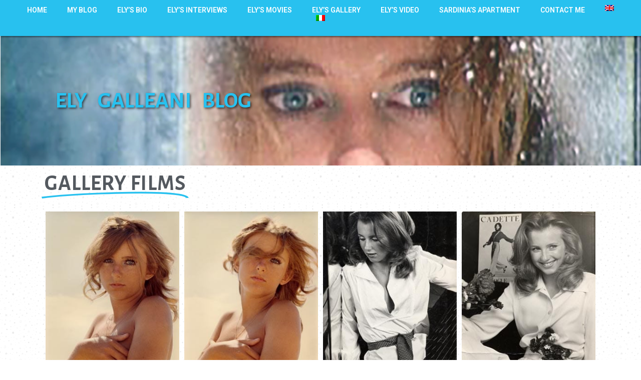

--- FILE ---
content_type: text/html; charset=UTF-8
request_url: https://elygalleaniblog.com/en/gallery-film/
body_size: 104482
content:
<!doctype html>
<html lang="en-US">
<head>
	<meta charset="UTF-8">
		<meta name="viewport" content="width=device-width, initial-scale=1">
	<link rel="profile" href="http://gmpg.org/xfn/11">
	<title>Gallery Film - Ely Galleani Blog</title>
<link rel="alternate" hreflang="en" href="//elygalleaniblog.com/en/gallery-film/" />
<link rel="alternate" hreflang="it" href="//elygalleaniblog.com/gallery-film/" />

<!-- This site is optimized with the Yoast SEO plugin v11.6 - https://yoast.com/wordpress/plugins/seo/ -->
<link rel="canonical" href="//elygalleaniblog.com/en/gallery-film/" />
<meta property="og:locale" content="en_US" />
<meta property="og:type" content="article" />
<meta property="og:title" content="Gallery Film - Ely Galleani Blog" />
<meta property="og:url" content="//elygalleaniblog.com/en/gallery-film/" />
<meta property="og:site_name" content="Ely Galleani Blog" />
<meta name="twitter:card" content="summary_large_image" />
<meta name="twitter:title" content="Gallery Film - Ely Galleani Blog" />
<script type='application/ld+json' class='yoast-schema-graph yoast-schema-graph--main'>{"@context":"https://schema.org","@graph":[{"@type":"WebSite","@id":"https://elygalleaniblog.com/en/#website","url":"https://elygalleaniblog.com/en/","name":"Ely Galleani Blog","potentialAction":{"@type":"SearchAction","target":"https://elygalleaniblog.com/en/?s={search_term_string}","query-input":"required name=search_term_string"}},{"@type":"WebPage","@id":"https://elygalleaniblog.com/en/gallery-film/#webpage","url":"https://elygalleaniblog.com/en/gallery-film/","inLanguage":"en-US","name":"Gallery Film - Ely Galleani Blog","isPartOf":{"@id":"https://elygalleaniblog.com/en/#website"},"datePublished":"2019-07-18T19:29:06+00:00","dateModified":"2019-07-18T19:29:07+00:00"}]}</script>
<!-- / Yoast SEO plugin. -->

<link rel='dns-prefetch' href='//s.w.org' />
<link rel="alternate" type="application/rss+xml" title="Ely Galleani Blog &raquo; Feed" href="//elygalleaniblog.com/en/feed/" />
<link rel="alternate" type="application/rss+xml" title="Ely Galleani Blog &raquo; Comments Feed" href="//elygalleaniblog.com/en/comments/feed/" />
		<script type="text/javascript">
			window._wpemojiSettings = {"baseUrl":"https:\/\/s.w.org\/images\/core\/emoji\/12.0.0-1\/72x72\/","ext":".png","svgUrl":"https:\/\/s.w.org\/images\/core\/emoji\/12.0.0-1\/svg\/","svgExt":".svg","source":{"concatemoji":"https:\/\/elygalleaniblog.com\/wp-includes\/js\/wp-emoji-release.min.js?ver=5.2.21"}};
			!function(e,a,t){var n,r,o,i=a.createElement("canvas"),p=i.getContext&&i.getContext("2d");function s(e,t){var a=String.fromCharCode;p.clearRect(0,0,i.width,i.height),p.fillText(a.apply(this,e),0,0);e=i.toDataURL();return p.clearRect(0,0,i.width,i.height),p.fillText(a.apply(this,t),0,0),e===i.toDataURL()}function c(e){var t=a.createElement("script");t.src=e,t.defer=t.type="text/javascript",a.getElementsByTagName("head")[0].appendChild(t)}for(o=Array("flag","emoji"),t.supports={everything:!0,everythingExceptFlag:!0},r=0;r<o.length;r++)t.supports[o[r]]=function(e){if(!p||!p.fillText)return!1;switch(p.textBaseline="top",p.font="600 32px Arial",e){case"flag":return s([55356,56826,55356,56819],[55356,56826,8203,55356,56819])?!1:!s([55356,57332,56128,56423,56128,56418,56128,56421,56128,56430,56128,56423,56128,56447],[55356,57332,8203,56128,56423,8203,56128,56418,8203,56128,56421,8203,56128,56430,8203,56128,56423,8203,56128,56447]);case"emoji":return!s([55357,56424,55356,57342,8205,55358,56605,8205,55357,56424,55356,57340],[55357,56424,55356,57342,8203,55358,56605,8203,55357,56424,55356,57340])}return!1}(o[r]),t.supports.everything=t.supports.everything&&t.supports[o[r]],"flag"!==o[r]&&(t.supports.everythingExceptFlag=t.supports.everythingExceptFlag&&t.supports[o[r]]);t.supports.everythingExceptFlag=t.supports.everythingExceptFlag&&!t.supports.flag,t.DOMReady=!1,t.readyCallback=function(){t.DOMReady=!0},t.supports.everything||(n=function(){t.readyCallback()},a.addEventListener?(a.addEventListener("DOMContentLoaded",n,!1),e.addEventListener("load",n,!1)):(e.attachEvent("onload",n),a.attachEvent("onreadystatechange",function(){"complete"===a.readyState&&t.readyCallback()})),(n=t.source||{}).concatemoji?c(n.concatemoji):n.wpemoji&&n.twemoji&&(c(n.twemoji),c(n.wpemoji)))}(window,document,window._wpemojiSettings);
		</script>
		<style type="text/css">
img.wp-smiley,
img.emoji {
	display: inline !important;
	border: none !important;
	box-shadow: none !important;
	height: 1em !important;
	width: 1em !important;
	margin: 0 .07em !important;
	vertical-align: -0.1em !important;
	background: none !important;
	padding: 0 !important;
}
</style>
	<link rel='stylesheet' id='wp-block-library-css'  href="//elygalleaniblog.com/wp-includes/css/dist/block-library/style.min.css?ver=5.2.21" type='text/css' media='all' />
<link rel='stylesheet' id='contact-form-7-css'  href="//elygalleaniblog.com/wp-content/plugins/contact-form-7/includes/css/styles.css?ver=5.1.3" type='text/css' media='all' />
<link rel='stylesheet' id='rs-plugin-settings-css'  href="//elygalleaniblog.com/wp-content/plugins/revslider/public/assets/css/settings.css?ver=5.4.8.3" type='text/css' media='all' />
<style id='rs-plugin-settings-inline-css' type='text/css'>
#rs-demo-id {}
</style>
<link rel='stylesheet' id='ppress-frontend-css'  href="//elygalleaniblog.com/wp-content/plugins/wp-user-avatar/assets/css/frontend.min.css?ver=3.2.8" type='text/css' media='all' />
<link rel='stylesheet' id='ppress-flatpickr-css'  href="//elygalleaniblog.com/wp-content/plugins/wp-user-avatar/assets/flatpickr/flatpickr.min.css?ver=3.2.8" type='text/css' media='all' />
<link rel='stylesheet' id='ppress-select2-css'  href="//elygalleaniblog.com/wp-content/plugins/wp-user-avatar/assets/select2/select2.min.css?ver=5.2.21" type='text/css' media='all' />
<link rel='stylesheet' id='wpml-menu-item-0-css'  href='//elygalleaniblog.com/wp-content/plugins/sitepress-multilingual-cms/templates/language-switchers/menu-item/style.css?ver=1' type='text/css' media='all' />
<link rel='stylesheet' id='hello-elementor-css'  href="//elygalleaniblog.com/wp-content/themes/hello-elementor/style.min.css?ver=2.2.0" type='text/css' media='all' />
<link rel='stylesheet' id='hello-elementor-child-css'  href="//elygalleaniblog.com/wp-content/themes/hello-theme-child/style.css?ver=1.0.0" type='text/css' media='all' />
<link rel='stylesheet' id='hello-elementor-theme-style-css'  href="//elygalleaniblog.com/wp-content/themes/hello-elementor/theme.min.css?ver=2.2.0" type='text/css' media='all' />
<link rel='stylesheet' id='elementor-icons-css'  href="//elygalleaniblog.com/wp-content/plugins/elementor/assets/lib/eicons/css/elementor-icons.min.css?ver=5.5.0" type='text/css' media='all' />
<link rel='stylesheet' id='elementor-animations-css'  href="//elygalleaniblog.com/wp-content/plugins/elementor/assets/lib/animations/animations.min.css?ver=2.8.3" type='text/css' media='all' />
<link rel='stylesheet' id='elementor-frontend-css'  href="//elygalleaniblog.com/wp-content/plugins/elementor/assets/css/frontend.min.css?ver=2.8.3" type='text/css' media='all' />
<link rel='stylesheet' id='elementor-pro-css'  href="//elygalleaniblog.com/wp-content/plugins/elementor-pro/assets/css/frontend.min.css?ver=2.8.3" type='text/css' media='all' />
<link rel='stylesheet' id='font-awesome-5-all-css'  href="//elygalleaniblog.com/wp-content/plugins/elementor/assets/lib/font-awesome/css/all.min.css?ver=2.8.3" type='text/css' media='all' />
<link rel='stylesheet' id='font-awesome-4-shim-css'  href="//elygalleaniblog.com/wp-content/plugins/elementor/assets/lib/font-awesome/css/v4-shims.min.css?ver=2.8.3" type='text/css' media='all' />
<link rel='stylesheet' id='elementor-global-css'  href="//elygalleaniblog.com/wp-content/uploads/elementor/css/global.css?ver=1579076030" type='text/css' media='all' />
<link rel='stylesheet' id='elementor-post-2678-css'  href="//elygalleaniblog.com/wp-content/uploads/elementor/css/post-2678.css?ver=1579154922" type='text/css' media='all' />
<link rel='stylesheet' id='elementor-post-16-css'  href="//elygalleaniblog.com/wp-content/uploads/elementor/css/post-16.css?ver=1579076030" type='text/css' media='all' />
<link rel='stylesheet' id='elementor-post-696-css'  href="//elygalleaniblog.com/wp-content/uploads/elementor/css/post-696.css?ver=1728308762" type='text/css' media='all' />
<link rel='stylesheet' id='google-fonts-1-css'  href='https://fonts.googleapis.com/css?family=Roboto%3A100%2C100italic%2C200%2C200italic%2C300%2C300italic%2C400%2C400italic%2C500%2C500italic%2C600%2C600italic%2C700%2C700italic%2C800%2C800italic%2C900%2C900italic%7CRoboto+Slab%3A100%2C100italic%2C200%2C200italic%2C300%2C300italic%2C400%2C400italic%2C500%2C500italic%2C600%2C600italic%2C700%2C700italic%2C800%2C800italic%2C900%2C900italic%7CAlegreya+Sans%3A100%2C100italic%2C200%2C200italic%2C300%2C300italic%2C400%2C400italic%2C500%2C500italic%2C600%2C600italic%2C700%2C700italic%2C800%2C800italic%2C900%2C900italic&#038;ver=5.2.21' type='text/css' media='all' />
<link rel='stylesheet' id='elementor-icons-shared-0-css'  href="//elygalleaniblog.com/wp-content/plugins/elementor/assets/lib/font-awesome/css/fontawesome.min.css?ver=5.9.0" type='text/css' media='all' />
<link rel='stylesheet' id='elementor-icons-fa-brands-css'  href="//elygalleaniblog.com/wp-content/plugins/elementor/assets/lib/font-awesome/css/brands.min.css?ver=5.9.0" type='text/css' media='all' />
<script type='text/javascript' src="//elygalleaniblog.com/wp-includes/js/jquery/jquery.js?ver=1.12.4-wp"></script>
<script type='text/javascript' src="//elygalleaniblog.com/wp-includes/js/jquery/jquery-migrate.min.js?ver=1.4.1"></script>
<script type='text/javascript' src="//elygalleaniblog.com/wp-content/plugins/revslider/public/assets/js/jquery.themepunch.tools.min.js?ver=5.4.8.3"></script>
<script type='text/javascript' src="//elygalleaniblog.com/wp-content/plugins/revslider/public/assets/js/jquery.themepunch.revolution.min.js?ver=5.4.8.3"></script>
<script type='text/javascript' src="//elygalleaniblog.com/wp-content/plugins/wp-user-avatar/assets/flatpickr/flatpickr.min.js?ver=5.2.21"></script>
<script type='text/javascript' src="//elygalleaniblog.com/wp-content/plugins/wp-user-avatar/assets/select2/select2.min.js?ver=5.2.21"></script>
<script type='text/javascript' src="//elygalleaniblog.com/wp-content/plugins/elementor/assets/lib/font-awesome/js/v4-shims.min.js?ver=2.8.3"></script>
<link rel='https://api.w.org/' href="//elygalleaniblog.com/wp-json/" />
<link rel="EditURI" type="application/rsd+xml" title="RSD" href="//elygalleaniblog.com/xmlrpc.php?rsd" />
<link rel="wlwmanifest" type="application/wlwmanifest+xml" href="//elygalleaniblog.com/wp-includes/wlwmanifest.xml" /> 
<meta name="generator" content="WordPress 5.2.21" />
<link rel='shortlink' href="//elygalleaniblog.com/en/?p=2678" />
<link rel="alternate" type="application/json+oembed" href="//elygalleaniblog.com/wp-json/oembed/1.0/embed?url=https%3A%2F%2Felygalleaniblog.com%2Fen%2Fgallery-film%2F" />
<link rel="alternate" type="text/xml+oembed" href="//elygalleaniblog.com/wp-json/oembed/1.0/embed?url=https%3A%2F%2Felygalleaniblog.com%2Fen%2Fgallery-film%2F&#038;format=xml" />
<meta name="generator" content="WPML ver:4.2.7.1 stt:1,27;" />

		<!-- GA Google Analytics @ https://m0n.co/ga -->
		<script async src="https://www.googletagmanager.com/gtag/js?id=UA-144188907-1"></script>
		<script>
			window.dataLayer = window.dataLayer || [];
			function gtag(){dataLayer.push(arguments);}
			gtag('js', new Date());
			gtag('config', 'UA-144188907-1');
		</script>

	
        <script
                type="text/javascript">var ajaxurl ="//elygalleaniblog.com/wp-admin/admin-ajax.php";</script>
        <meta name="generator" content="Powered by Slider Revolution 5.4.8.3 - responsive, Mobile-Friendly Slider Plugin for WordPress with comfortable drag and drop interface." />
<script type="text/javascript">function setREVStartSize(e){									
						try{ e.c=jQuery(e.c);var i=jQuery(window).width(),t=9999,r=0,n=0,l=0,f=0,s=0,h=0;
							if(e.responsiveLevels&&(jQuery.each(e.responsiveLevels,function(e,f){f>i&&(t=r=f,l=e),i>f&&f>r&&(r=f,n=e)}),t>r&&(l=n)),f=e.gridheight[l]||e.gridheight[0]||e.gridheight,s=e.gridwidth[l]||e.gridwidth[0]||e.gridwidth,h=i/s,h=h>1?1:h,f=Math.round(h*f),"fullscreen"==e.sliderLayout){var u=(e.c.width(),jQuery(window).height());if(void 0!=e.fullScreenOffsetContainer){var c=e.fullScreenOffsetContainer.split(",");if (c) jQuery.each(c,function(e,i){u=jQuery(i).length>0?u-jQuery(i).outerHeight(!0):u}),e.fullScreenOffset.split("%").length>1&&void 0!=e.fullScreenOffset&&e.fullScreenOffset.length>0?u-=jQuery(window).height()*parseInt(e.fullScreenOffset,0)/100:void 0!=e.fullScreenOffset&&e.fullScreenOffset.length>0&&(u-=parseInt(e.fullScreenOffset,0))}f=u}else void 0!=e.minHeight&&f<e.minHeight&&(f=e.minHeight);e.c.closest(".rev_slider_wrapper").css({height:f})					
						}catch(d){console.log("Failure at Presize of Slider:"+d)}						
					};</script>
</head>
<body class="page-template-default page page-id-2678 elementor-default elementor-page elementor-page-2678">

		<div data-elementor-type="header" data-elementor-id="16" class="elementor elementor-16 elementor-location-header" data-elementor-settings="[]">
			<div class="elementor-inner">
				<div class="elementor-section-wrap">
							<section class="elementor-element elementor-element-33783d6 elementor-section-height-min-height elementor-section-full_width elementor-section-height-default elementor-section-items-middle elementor-section elementor-top-section" data-id="33783d6" data-element_type="section" data-settings="{&quot;background_background&quot;:&quot;classic&quot;}">
							<div class="elementor-background-overlay"></div>
							<div class="elementor-container elementor-column-gap-default">
				<div class="elementor-row">
				<div class="elementor-element elementor-element-ab399ee elementor-column elementor-col-100 elementor-top-column" data-id="ab399ee" data-element_type="column" data-settings="{&quot;background_background&quot;:&quot;classic&quot;}">
			<div class="elementor-column-wrap  elementor-element-populated">
					<div class="elementor-widget-wrap">
				<div class="elementor-element elementor-element-2ffcdf6 elementor-nav-menu__align-center elementor-nav-menu--stretch elementor-nav-menu__text-align-center elementor-nav-menu--indicator-classic elementor-nav-menu--dropdown-tablet elementor-nav-menu--toggle elementor-nav-menu--burger elementor-widget elementor-widget-nav-menu" data-id="2ffcdf6" data-element_type="widget" data-settings="{&quot;full_width&quot;:&quot;stretch&quot;,&quot;layout&quot;:&quot;horizontal&quot;,&quot;toggle&quot;:&quot;burger&quot;}" data-widget_type="nav-menu.default">
				<div class="elementor-widget-container">
						<nav role="navigation" class="elementor-nav-menu--main elementor-nav-menu__container elementor-nav-menu--layout-horizontal e--pointer-text e--animation-grow"><ul id="menu-1-2ffcdf6" class="elementor-nav-menu"><li class="menu-item menu-item-type-custom menu-item-object-custom menu-item-27"><a href="//elygalleaniblog.com/" class="elementor-item">Home</a></li>
<li class="menu-item menu-item-type-post_type menu-item-object-page menu-item-711"><a href="//elygalleaniblog.com/en/my-blog/" class="elementor-item">My Blog</a></li>
<li class="menu-item menu-item-type-post_type menu-item-object-page menu-item-916"><a href="//elygalleaniblog.com/en/elys-bio/" class="elementor-item">Ely&#8217;s Bio</a></li>
<li class="menu-item menu-item-type-post_type menu-item-object-page menu-item-3291"><a href="//elygalleaniblog.com/en/elys-interviews/" class="elementor-item">Ely&#8217;s Interviews</a></li>
<li class="menu-item menu-item-type-post_type menu-item-object-page menu-item-1730"><a href="//elygalleaniblog.com/en/elys-movies/" class="elementor-item">Ely&#8217;s Movies</a></li>
<li class="menu-item menu-item-type-post_type menu-item-object-page menu-item-870"><a href="//elygalleaniblog.com/en/elys-gallery/" class="elementor-item">Ely&#8217;s Gallery</a></li>
<li class="menu-item menu-item-type-post_type menu-item-object-page menu-item-1464"><a href="//elygalleaniblog.com/en/elys-video/" class="elementor-item">Ely&#8217;s Video</a></li>
<li class="menu-item menu-item-type-post_type menu-item-object-page menu-item-1676"><a href="//elygalleaniblog.com/en/i-sell-my-house/" class="elementor-item">Sardinia’s Apartment</a></li>
<li class="menu-item menu-item-type-post_type menu-item-object-page menu-item-923"><a href="//elygalleaniblog.com/en/contact-me/" class="elementor-item">Contact me</a></li>
<li class="menu-item wpml-ls-slot-3 wpml-ls-item wpml-ls-item-en wpml-ls-current-language wpml-ls-menu-item wpml-ls-first-item menu-item-type-wpml_ls_menu_item menu-item-object-wpml_ls_menu_item menu-item-wpml-ls-3-en"><a href="//elygalleaniblog.com/en/gallery-film/" class="elementor-item"><img class="wpml-ls-flag" src="//elygalleaniblog.com/wp-content/plugins/sitepress-multilingual-cms/res/flags/en.png" alt="en" title="ENG"></a></li>
<li class="menu-item wpml-ls-slot-3 wpml-ls-item wpml-ls-item-it wpml-ls-menu-item wpml-ls-last-item menu-item-type-wpml_ls_menu_item menu-item-object-wpml_ls_menu_item menu-item-wpml-ls-3-it"><a href="//elygalleaniblog.com/gallery-film/" class="elementor-item"><img class="wpml-ls-flag" src="//elygalleaniblog.com/wp-content/plugins/sitepress-multilingual-cms/res/flags/it.png" alt="it" title="ITA"></a></li>
</ul></nav>
					<div class="elementor-menu-toggle" role="button" tabindex="0" aria-label="Menu Toggle" aria-expanded="false">
			<i class="eicon-menu-bar" aria-hidden="true"></i>
			<span class="elementor-screen-only">Menu</span>
		</div>
			<nav class="elementor-nav-menu--dropdown elementor-nav-menu__container" role="navigation" aria-hidden="true"><ul id="menu-2-2ffcdf6" class="elementor-nav-menu"><li class="menu-item menu-item-type-custom menu-item-object-custom menu-item-27"><a href="//elygalleaniblog.com/" class="elementor-item">Home</a></li>
<li class="menu-item menu-item-type-post_type menu-item-object-page menu-item-711"><a href="//elygalleaniblog.com/en/my-blog/" class="elementor-item">My Blog</a></li>
<li class="menu-item menu-item-type-post_type menu-item-object-page menu-item-916"><a href="//elygalleaniblog.com/en/elys-bio/" class="elementor-item">Ely&#8217;s Bio</a></li>
<li class="menu-item menu-item-type-post_type menu-item-object-page menu-item-3291"><a href="//elygalleaniblog.com/en/elys-interviews/" class="elementor-item">Ely&#8217;s Interviews</a></li>
<li class="menu-item menu-item-type-post_type menu-item-object-page menu-item-1730"><a href="//elygalleaniblog.com/en/elys-movies/" class="elementor-item">Ely&#8217;s Movies</a></li>
<li class="menu-item menu-item-type-post_type menu-item-object-page menu-item-870"><a href="//elygalleaniblog.com/en/elys-gallery/" class="elementor-item">Ely&#8217;s Gallery</a></li>
<li class="menu-item menu-item-type-post_type menu-item-object-page menu-item-1464"><a href="//elygalleaniblog.com/en/elys-video/" class="elementor-item">Ely&#8217;s Video</a></li>
<li class="menu-item menu-item-type-post_type menu-item-object-page menu-item-1676"><a href="//elygalleaniblog.com/en/i-sell-my-house/" class="elementor-item">Sardinia’s Apartment</a></li>
<li class="menu-item menu-item-type-post_type menu-item-object-page menu-item-923"><a href="//elygalleaniblog.com/en/contact-me/" class="elementor-item">Contact me</a></li>
<li class="menu-item wpml-ls-slot-3 wpml-ls-item wpml-ls-item-en wpml-ls-current-language wpml-ls-menu-item wpml-ls-first-item menu-item-type-wpml_ls_menu_item menu-item-object-wpml_ls_menu_item menu-item-wpml-ls-3-en"><a href="//elygalleaniblog.com/en/gallery-film/" class="elementor-item"><img class="wpml-ls-flag" src="//elygalleaniblog.com/wp-content/plugins/sitepress-multilingual-cms/res/flags/en.png" alt="en" title="ENG"></a></li>
<li class="menu-item wpml-ls-slot-3 wpml-ls-item wpml-ls-item-it wpml-ls-menu-item wpml-ls-last-item menu-item-type-wpml_ls_menu_item menu-item-object-wpml_ls_menu_item menu-item-wpml-ls-3-it"><a href="//elygalleaniblog.com/gallery-film/" class="elementor-item"><img class="wpml-ls-flag" src="//elygalleaniblog.com/wp-content/plugins/sitepress-multilingual-cms/res/flags/it.png" alt="it" title="ITA"></a></li>
</ul></nav>
				</div>
				</div>
				<div class="elementor-element elementor-element-1c286c0 elementor-hidden-desktop elementor-hidden-tablet elementor-widget elementor-widget-shortcode" data-id="1c286c0" data-element_type="widget" data-widget_type="shortcode.default">
				<div class="elementor-widget-container">
					<div class="elementor-shortcode">
<div class="wpml-ls-statics-shortcode_actions wpml-ls wpml-ls-legacy-list-horizontal">
	<ul><li class="wpml-ls-slot-shortcode_actions wpml-ls-item wpml-ls-item-it wpml-ls-first-item wpml-ls-last-item wpml-ls-item-legacy-list-horizontal">
				<a href="//elygalleaniblog.com/gallery-film/" class="wpml-ls-link"><img class="wpml-ls-flag" src="//elygalleaniblog.com/wp-content/plugins/sitepress-multilingual-cms/res/flags/it.png" alt="it" title="ITA"></a>
			</li></ul>
</div></div>
				</div>
				</div>
						</div>
			</div>
		</div>
						</div>
			</div>
		</section>
				<section class="elementor-element elementor-element-f4f98dd elementor-section-height-min-height elementor-section-full_width elementor-section-height-default elementor-section-items-middle elementor-section elementor-top-section" data-id="f4f98dd" data-element_type="section" data-settings="{&quot;background_background&quot;:&quot;classic&quot;}">
							<div class="elementor-background-overlay"></div>
							<div class="elementor-container elementor-column-gap-default">
				<div class="elementor-row">
				<div class="elementor-element elementor-element-496d9fc elementor-column elementor-col-50 elementor-top-column" data-id="496d9fc" data-element_type="column" data-settings="{&quot;background_background&quot;:&quot;classic&quot;}">
			<div class="elementor-column-wrap  elementor-element-populated">
					<div class="elementor-widget-wrap">
				<section class="elementor-element elementor-element-7f13238 elementor-section-boxed elementor-section-height-default elementor-section-height-default elementor-section elementor-inner-section" data-id="7f13238" data-element_type="section">
						<div class="elementor-container elementor-column-gap-default">
				<div class="elementor-row">
				<div class="elementor-element elementor-element-40761ae elementor-column elementor-col-50 elementor-inner-column" data-id="40761ae" data-element_type="column">
			<div class="elementor-column-wrap">
					<div class="elementor-widget-wrap">
						</div>
			</div>
		</div>
				<div class="elementor-element elementor-element-e2fb85b elementor-column elementor-col-50 elementor-inner-column" data-id="e2fb85b" data-element_type="column">
			<div class="elementor-column-wrap  elementor-element-populated">
					<div class="elementor-widget-wrap">
				<div class="elementor-element elementor-element-bd78aa3 elementor-hidden-phone elementor-widget elementor-widget-heading" data-id="bd78aa3" data-element_type="widget" data-widget_type="heading.default">
				<div class="elementor-widget-container">
			<h1 class="elementor-heading-title elementor-size-default">Ely&nbsp;&nbsp;&nbsp;Galleani&nbsp;&nbsp;&nbsp;BLOG</h1>		</div>
				</div>
						</div>
			</div>
		</div>
						</div>
			</div>
		</section>
						</div>
			</div>
		</div>
				<div class="elementor-element elementor-element-3b52c8c elementor-column elementor-col-50 elementor-top-column" data-id="3b52c8c" data-element_type="column" data-settings="{&quot;background_background&quot;:&quot;classic&quot;}">
			<div class="elementor-column-wrap  elementor-element-populated">
							<div class="elementor-background-overlay"></div>
					<div class="elementor-widget-wrap">
				<div class="elementor-element elementor-element-174faf2 elementor-hidden-desktop elementor-hidden-tablet elementor-widget elementor-widget-heading" data-id="174faf2" data-element_type="widget" data-widget_type="heading.default">
				<div class="elementor-widget-container">
			<h1 class="elementor-heading-title elementor-size-default">Ely Galleani Blog</h1>		</div>
				</div>
						</div>
			</div>
		</div>
						</div>
			</div>
		</section>
						</div>
			</div>
		</div>
		
<main class="site-main post-2678 page type-page status-publish hentry" role="main">
		<div class="page-content">
				<div data-elementor-type="wp-post" data-elementor-id="2678" class="elementor elementor-2678" data-elementor-settings="[]">
			<div class="elementor-inner">
				<div class="elementor-section-wrap">
							<section class="elementor-element elementor-element-08fef3e elementor-section-boxed elementor-section-height-default elementor-section-height-default elementor-section elementor-top-section" data-id="08fef3e" data-element_type="section" data-settings="{&quot;background_background&quot;:&quot;classic&quot;}">
							<div class="elementor-background-overlay"></div>
							<div class="elementor-container elementor-column-gap-default">
				<div class="elementor-row">
				<div class="elementor-element elementor-element-fc8fe48 elementor-column elementor-col-100 elementor-top-column" data-id="fc8fe48" data-element_type="column">
			<div class="elementor-column-wrap  elementor-element-populated">
					<div class="elementor-widget-wrap">
				<div class="elementor-element elementor-element-e68fad9 animated-fast elementor-headline--style-highlight elementor-invisible elementor-widget elementor-widget-animated-headline" data-id="e68fad9" data-element_type="widget" data-settings="{&quot;marker&quot;:&quot;underline&quot;,&quot;highlighted_text&quot;:&quot;Gallery Films&quot;,&quot;_animation&quot;:&quot;fadeIn&quot;,&quot;headline_style&quot;:&quot;highlight&quot;}" data-widget_type="animated-headline.default">
				<div class="elementor-widget-container">
					<h3 class="elementor-headline">
						<span class="elementor-headline-dynamic-wrapper elementor-headline-text-wrapper"></span>
					</h3>
				</div>
				</div>
						</div>
			</div>
		</div>
						</div>
			</div>
		</section>
				<section class="elementor-element elementor-element-1230633 elementor-section-boxed elementor-section-height-default elementor-section-height-default elementor-section elementor-top-section" data-id="1230633" data-element_type="section" data-settings="{&quot;background_background&quot;:&quot;classic&quot;}">
							<div class="elementor-background-overlay"></div>
							<div class="elementor-container elementor-column-gap-default">
				<div class="elementor-row">
				<div class="elementor-element elementor-element-ff7dadd elementor-column elementor-col-100 elementor-top-column" data-id="ff7dadd" data-element_type="column">
			<div class="elementor-column-wrap  elementor-element-populated">
					<div class="elementor-widget-wrap">
				<div class="elementor-element elementor-element-4f01228 elementor-widget elementor-widget-shortcode" data-id="4f01228" data-element_type="widget" data-widget_type="shortcode.default">
				<div class="elementor-widget-container">
					<div class="elementor-shortcode">
<div class="gdgallery-gallery-container" id="gdgallery-container-1" data-id="1">
    
<div id="gdgallery_container_1" style="display:none;" data-view="tiles">
	        <a href="">
            <img alt="29"
                 data-type="image"
                 src="//elygalleaniblog.com/wp-content/uploads/2019/07/28.jpg"
                 data-image="//elygalleaniblog.com/wp-content/uploads/2019/07/28.jpg"
                 data-description=""
				                 style="display:block">
        </a>
	        <a href="">
            <img alt="29"
                 data-type="image"
                 src="//elygalleaniblog.com/wp-content/uploads/2019/07/29.jpg"
                 data-image="//elygalleaniblog.com/wp-content/uploads/2019/07/29.jpg"
                 data-description=""
				                 style="display:block">
        </a>
	        <a href="">
            <img alt="30"
                 data-type="image"
                 src="//elygalleaniblog.com/wp-content/uploads/2019/07/30.jpg"
                 data-image="//elygalleaniblog.com/wp-content/uploads/2019/07/30.jpg"
                 data-description=""
				                 style="display:block">
        </a>
	        <a href="">
            <img alt="32"
                 data-type="image"
                 src="//elygalleaniblog.com/wp-content/uploads/2019/07/32.jpg"
                 data-image="//elygalleaniblog.com/wp-content/uploads/2019/07/32.jpg"
                 data-description=""
				                 style="display:block">
        </a>
	        <a href="">
            <img alt="33"
                 data-type="image"
                 src="//elygalleaniblog.com/wp-content/uploads/2019/07/33.jpg"
                 data-image="//elygalleaniblog.com/wp-content/uploads/2019/07/33.jpg"
                 data-description=""
				                 style="display:block">
        </a>
	        <a href="">
            <img alt="35"
                 data-type="image"
                 src="//elygalleaniblog.com/wp-content/uploads/2019/07/35.jpg"
                 data-image="//elygalleaniblog.com/wp-content/uploads/2019/07/35.jpg"
                 data-description=""
				                 style="display:block">
        </a>
	        <a href="">
            <img alt="36"
                 data-type="image"
                 src="//elygalleaniblog.com/wp-content/uploads/2019/07/36.jpg"
                 data-image="//elygalleaniblog.com/wp-content/uploads/2019/07/36.jpg"
                 data-description=""
				                 style="display:block">
        </a>
	        <a href="">
            <img alt="37"
                 data-type="image"
                 src="//elygalleaniblog.com/wp-content/uploads/2019/07/37.jpg"
                 data-image="//elygalleaniblog.com/wp-content/uploads/2019/07/37.jpg"
                 data-description=""
				                 style="display:block">
        </a>
	        <a href="">
            <img alt="38"
                 data-type="image"
                 src="//elygalleaniblog.com/wp-content/uploads/2019/07/38.jpg"
                 data-image="//elygalleaniblog.com/wp-content/uploads/2019/07/38.jpg"
                 data-description=""
				                 style="display:block">
        </a>
	        <a href="">
            <img alt="39"
                 data-type="image"
                 src="//elygalleaniblog.com/wp-content/uploads/2019/07/39.jpg"
                 data-image="//elygalleaniblog.com/wp-content/uploads/2019/07/39.jpg"
                 data-description=""
				                 style="display:block">
        </a>
	        <a href="">
            <img alt="40"
                 data-type="image"
                 src="//elygalleaniblog.com/wp-content/uploads/2019/07/40.jpg"
                 data-image="//elygalleaniblog.com/wp-content/uploads/2019/07/40.jpg"
                 data-description=""
				                 style="display:block">
        </a>
	        <a href="">
            <img alt="42"
                 data-type="image"
                 src="//elygalleaniblog.com/wp-content/uploads/2019/07/42.jpg"
                 data-image="//elygalleaniblog.com/wp-content/uploads/2019/07/42.jpg"
                 data-description=""
				                 style="display:block">
        </a>
	        <a href="">
            <img alt="43"
                 data-type="image"
                 src="//elygalleaniblog.com/wp-content/uploads/2019/07/43.jpg"
                 data-image="//elygalleaniblog.com/wp-content/uploads/2019/07/43.jpg"
                 data-description=""
				                 style="display:block">
        </a>
	        <a href="">
            <img alt="46"
                 data-type="image"
                 src="//elygalleaniblog.com/wp-content/uploads/2019/07/46.jpg"
                 data-image="//elygalleaniblog.com/wp-content/uploads/2019/07/46.jpg"
                 data-description=""
				                 style="display:block">
        </a>
	        <a href="">
            <img alt="47"
                 data-type="image"
                 src="//elygalleaniblog.com/wp-content/uploads/2019/07/47.jpg"
                 data-image="//elygalleaniblog.com/wp-content/uploads/2019/07/47.jpg"
                 data-description=""
				                 style="display:block">
        </a>
	        <a href="">
            <img alt="49"
                 data-type="image"
                 src="//elygalleaniblog.com/wp-content/uploads/2019/07/49.jpg"
                 data-image="//elygalleaniblog.com/wp-content/uploads/2019/07/49.jpg"
                 data-description=""
				                 style="display:block">
        </a>
	        <a href="">
            <img alt="50"
                 data-type="image"
                 src="//elygalleaniblog.com/wp-content/uploads/2019/07/50.jpg"
                 data-image="//elygalleaniblog.com/wp-content/uploads/2019/07/50.jpg"
                 data-description=""
				                 style="display:block">
        </a>
	        <a href="">
            <img alt="51"
                 data-type="image"
                 src="//elygalleaniblog.com/wp-content/uploads/2019/07/51.jpg"
                 data-image="//elygalleaniblog.com/wp-content/uploads/2019/07/51.jpg"
                 data-description=""
				                 style="display:block">
        </a>
	        <a href="">
            <img alt="52"
                 data-type="image"
                 src="//elygalleaniblog.com/wp-content/uploads/2019/07/52.jpg"
                 data-image="//elygalleaniblog.com/wp-content/uploads/2019/07/52.jpg"
                 data-description=""
				                 style="display:block">
        </a>
	        <a href="">
            <img alt="53"
                 data-type="image"
                 src="//elygalleaniblog.com/wp-content/uploads/2019/07/53.jpg"
                 data-image="//elygalleaniblog.com/wp-content/uploads/2019/07/53.jpg"
                 data-description=""
				                 style="display:block">
        </a>
	        <a href="">
            <img alt="54"
                 data-type="image"
                 src="//elygalleaniblog.com/wp-content/uploads/2019/07/54.jpg"
                 data-image="//elygalleaniblog.com/wp-content/uploads/2019/07/54.jpg"
                 data-description=""
				                 style="display:block">
        </a>
	        <a href="">
            <img alt="55"
                 data-type="image"
                 src="//elygalleaniblog.com/wp-content/uploads/2019/07/55.jpg"
                 data-image="//elygalleaniblog.com/wp-content/uploads/2019/07/55.jpg"
                 data-description=""
				                 style="display:block">
        </a>
	        <a href="">
            <img alt="56"
                 data-type="image"
                 src="//elygalleaniblog.com/wp-content/uploads/2019/07/56.jpg"
                 data-image="//elygalleaniblog.com/wp-content/uploads/2019/07/56.jpg"
                 data-description=""
				                 style="display:block">
        </a>
	        <a href="">
            <img alt="58"
                 data-type="image"
                 src="//elygalleaniblog.com/wp-content/uploads/2019/07/58.jpg"
                 data-image="//elygalleaniblog.com/wp-content/uploads/2019/07/58.jpg"
                 data-description=""
				                 style="display:block">
        </a>
	        <a href="">
            <img alt="59"
                 data-type="image"
                 src="//elygalleaniblog.com/wp-content/uploads/2019/07/59.jpg"
                 data-image="//elygalleaniblog.com/wp-content/uploads/2019/07/59.jpg"
                 data-description=""
				                 style="display:block">
        </a>
	        <a href="">
            <img alt="60"
                 data-type="image"
                 src="//elygalleaniblog.com/wp-content/uploads/2019/07/60.jpg"
                 data-image="//elygalleaniblog.com/wp-content/uploads/2019/07/60.jpg"
                 data-description=""
				                 style="display:block">
        </a>
	        <a href="">
            <img alt="61"
                 data-type="image"
                 src="//elygalleaniblog.com/wp-content/uploads/2019/07/61.jpg"
                 data-image="//elygalleaniblog.com/wp-content/uploads/2019/07/61.jpg"
                 data-description=""
				                 style="display:block">
        </a>
	        <a href="">
            <img alt="62"
                 data-type="image"
                 src="//elygalleaniblog.com/wp-content/uploads/2019/07/62.jpg"
                 data-image="//elygalleaniblog.com/wp-content/uploads/2019/07/62.jpg"
                 data-description=""
				                 style="display:block">
        </a>
	        <a href="">
            <img alt="63"
                 data-type="image"
                 src="//elygalleaniblog.com/wp-content/uploads/2019/07/63.jpg"
                 data-image="//elygalleaniblog.com/wp-content/uploads/2019/07/63.jpg"
                 data-description=""
				                 style="display:block">
        </a>
	        <a href="">
            <img alt="64"
                 data-type="image"
                 src="//elygalleaniblog.com/wp-content/uploads/2019/07/64.jpg"
                 data-image="//elygalleaniblog.com/wp-content/uploads/2019/07/64.jpg"
                 data-description=""
				                 style="display:block">
        </a>
	        <a href="">
            <img alt="65"
                 data-type="image"
                 src="//elygalleaniblog.com/wp-content/uploads/2019/07/65.jpg"
                 data-image="//elygalleaniblog.com/wp-content/uploads/2019/07/65.jpg"
                 data-description=""
				                 style="display:block">
        </a>
	        <a href="">
            <img alt="66"
                 data-type="image"
                 src="//elygalleaniblog.com/wp-content/uploads/2019/07/66.jpg"
                 data-image="//elygalleaniblog.com/wp-content/uploads/2019/07/66.jpg"
                 data-description=""
				                 style="display:block">
        </a>
	        <a href="">
            <img alt="67"
                 data-type="image"
                 src="//elygalleaniblog.com/wp-content/uploads/2019/07/67.jpg"
                 data-image="//elygalleaniblog.com/wp-content/uploads/2019/07/67.jpg"
                 data-description=""
				                 style="display:block">
        </a>
	        <a href="">
            <img alt="68"
                 data-type="image"
                 src="//elygalleaniblog.com/wp-content/uploads/2019/07/68.jpg"
                 data-image="//elygalleaniblog.com/wp-content/uploads/2019/07/68.jpg"
                 data-description=""
				                 style="display:block">
        </a>
	        <a href="">
            <img alt="69"
                 data-type="image"
                 src="//elygalleaniblog.com/wp-content/uploads/2019/07/69.jpg"
                 data-image="//elygalleaniblog.com/wp-content/uploads/2019/07/69.jpg"
                 data-description=""
				                 style="display:block">
        </a>
	        <a href="">
            <img alt="70"
                 data-type="image"
                 src="//elygalleaniblog.com/wp-content/uploads/2019/07/70.jpg"
                 data-image="//elygalleaniblog.com/wp-content/uploads/2019/07/70.jpg"
                 data-description=""
				                 style="display:block">
        </a>
	        <a href="">
            <img alt="71"
                 data-type="image"
                 src="//elygalleaniblog.com/wp-content/uploads/2019/07/71.jpg"
                 data-image="//elygalleaniblog.com/wp-content/uploads/2019/07/71.jpg"
                 data-description=""
				                 style="display:block">
        </a>
	        <a href="">
            <img alt="72"
                 data-type="image"
                 src="//elygalleaniblog.com/wp-content/uploads/2019/07/72.jpg"
                 data-image="//elygalleaniblog.com/wp-content/uploads/2019/07/72.jpg"
                 data-description=""
				                 style="display:block">
        </a>
	        <a href="">
            <img alt="73"
                 data-type="image"
                 src="//elygalleaniblog.com/wp-content/uploads/2019/07/73.jpg"
                 data-image="//elygalleaniblog.com/wp-content/uploads/2019/07/73.jpg"
                 data-description=""
				                 style="display:block">
        </a>
	        <a href="">
            <img alt="74"
                 data-type="image"
                 src="//elygalleaniblog.com/wp-content/uploads/2019/07/74.jpg"
                 data-image="//elygalleaniblog.com/wp-content/uploads/2019/07/74.jpg"
                 data-description=""
				                 style="display:block">
        </a>
	        <a href="">
            <img alt="75"
                 data-type="image"
                 src="//elygalleaniblog.com/wp-content/uploads/2019/07/75.jpg"
                 data-image="//elygalleaniblog.com/wp-content/uploads/2019/07/75.jpg"
                 data-description=""
				                 style="display:block">
        </a>
	        <a href="">
            <img alt="76"
                 data-type="image"
                 src="//elygalleaniblog.com/wp-content/uploads/2019/07/76.jpg"
                 data-image="//elygalleaniblog.com/wp-content/uploads/2019/07/76.jpg"
                 data-description=""
				                 style="display:block">
        </a>
	        <a href="">
            <img alt="81"
                 data-type="image"
                 src="//elygalleaniblog.com/wp-content/uploads/2019/07/81.jpg"
                 data-image="//elygalleaniblog.com/wp-content/uploads/2019/07/81.jpg"
                 data-description=""
				                 style="display:block">
        </a>
	        <a href="">
            <img alt="82"
                 data-type="image"
                 src="//elygalleaniblog.com/wp-content/uploads/2019/07/82.jpg"
                 data-image="//elygalleaniblog.com/wp-content/uploads/2019/07/82.jpg"
                 data-description=""
				                 style="display:block">
        </a>
	        <a href="">
            <img alt="83"
                 data-type="image"
                 src="//elygalleaniblog.com/wp-content/uploads/2019/07/83.jpg"
                 data-image="//elygalleaniblog.com/wp-content/uploads/2019/07/83.jpg"
                 data-description=""
				                 style="display:block">
        </a>
	        <a href="">
            <img alt="84"
                 data-type="image"
                 src="//elygalleaniblog.com/wp-content/uploads/2019/07/84.jpg"
                 data-image="//elygalleaniblog.com/wp-content/uploads/2019/07/84.jpg"
                 data-description=""
				                 style="display:block">
        </a>
	        <a href="">
            <img alt="85"
                 data-type="image"
                 src="//elygalleaniblog.com/wp-content/uploads/2019/07/85.jpg"
                 data-image="//elygalleaniblog.com/wp-content/uploads/2019/07/85.jpg"
                 data-description=""
				                 style="display:block">
        </a>
	        <a href="">
            <img alt="86"
                 data-type="image"
                 src="//elygalleaniblog.com/wp-content/uploads/2019/07/86.jpg"
                 data-image="//elygalleaniblog.com/wp-content/uploads/2019/07/86.jpg"
                 data-description=""
				                 style="display:block">
        </a>
	        <a href="">
            <img alt="87"
                 data-type="image"
                 src="//elygalleaniblog.com/wp-content/uploads/2019/07/87.jpg"
                 data-image="//elygalleaniblog.com/wp-content/uploads/2019/07/87.jpg"
                 data-description=""
				                 style="display:block">
        </a>
	        <a href="">
            <img alt="88"
                 data-type="image"
                 src="//elygalleaniblog.com/wp-content/uploads/2019/07/88.jpg"
                 data-image="//elygalleaniblog.com/wp-content/uploads/2019/07/88.jpg"
                 data-description=""
				                 style="display:block">
        </a>
	        <a href="">
            <img alt="89"
                 data-type="image"
                 src="//elygalleaniblog.com/wp-content/uploads/2019/07/89.jpg"
                 data-image="//elygalleaniblog.com/wp-content/uploads/2019/07/89.jpg"
                 data-description=""
				                 style="display:block">
        </a>
	        <a href="">
            <img alt="90"
                 data-type="image"
                 src="//elygalleaniblog.com/wp-content/uploads/2019/07/90.jpg"
                 data-image="//elygalleaniblog.com/wp-content/uploads/2019/07/90.jpg"
                 data-description=""
				                 style="display:block">
        </a>
	        <a href="">
            <img alt="91"
                 data-type="image"
                 src="//elygalleaniblog.com/wp-content/uploads/2019/07/91.jpg"
                 data-image="//elygalleaniblog.com/wp-content/uploads/2019/07/91.jpg"
                 data-description=""
				                 style="display:block">
        </a>
	        <a href="">
            <img alt="92"
                 data-type="image"
                 src="//elygalleaniblog.com/wp-content/uploads/2019/07/92.jpg"
                 data-image="//elygalleaniblog.com/wp-content/uploads/2019/07/92.jpg"
                 data-description=""
				                 style="display:block">
        </a>
	        <a href="">
            <img alt="93"
                 data-type="image"
                 src="//elygalleaniblog.com/wp-content/uploads/2019/07/93.jpg"
                 data-image="//elygalleaniblog.com/wp-content/uploads/2019/07/93.jpg"
                 data-description=""
				                 style="display:block">
        </a>
	        <a href="">
            <img alt="94"
                 data-type="image"
                 src="//elygalleaniblog.com/wp-content/uploads/2019/07/94.jpg"
                 data-image="//elygalleaniblog.com/wp-content/uploads/2019/07/94.jpg"
                 data-description=""
				                 style="display:block">
        </a>
	        <a href="">
            <img alt="95"
                 data-type="image"
                 src="//elygalleaniblog.com/wp-content/uploads/2019/07/95.jpg"
                 data-image="//elygalleaniblog.com/wp-content/uploads/2019/07/95.jpg"
                 data-description=""
				                 style="display:block">
        </a>
	        <a href="">
            <img alt="96"
                 data-type="image"
                 src="//elygalleaniblog.com/wp-content/uploads/2019/07/96.jpg"
                 data-image="//elygalleaniblog.com/wp-content/uploads/2019/07/96.jpg"
                 data-description=""
				                 style="display:block">
        </a>
	        <a href="">
            <img alt="97"
                 data-type="image"
                 src="//elygalleaniblog.com/wp-content/uploads/2019/07/97.jpg"
                 data-image="//elygalleaniblog.com/wp-content/uploads/2019/07/97.jpg"
                 data-description=""
				                 style="display:block">
        </a>
	        <a href="">
            <img alt="98"
                 data-type="image"
                 src="//elygalleaniblog.com/wp-content/uploads/2019/07/98.jpg"
                 data-image="//elygalleaniblog.com/wp-content/uploads/2019/07/98.jpg"
                 data-description=""
				                 style="display:block">
        </a>
	        <a href="">
            <img alt="99"
                 data-type="image"
                 src="//elygalleaniblog.com/wp-content/uploads/2019/07/99.jpg"
                 data-image="//elygalleaniblog.com/wp-content/uploads/2019/07/99.jpg"
                 data-description=""
				                 style="display:block">
        </a>
	        <a href="">
            <img alt="100"
                 data-type="image"
                 src="//elygalleaniblog.com/wp-content/uploads/2019/07/100.jpg"
                 data-image="//elygalleaniblog.com/wp-content/uploads/2019/07/100.jpg"
                 data-description=""
				                 style="display:block">
        </a>
	        <a href="">
            <img alt="101"
                 data-type="image"
                 src="//elygalleaniblog.com/wp-content/uploads/2019/07/101.jpg"
                 data-image="//elygalleaniblog.com/wp-content/uploads/2019/07/101.jpg"
                 data-description=""
				                 style="display:block">
        </a>
	        <a href="">
            <img alt="102"
                 data-type="image"
                 src="//elygalleaniblog.com/wp-content/uploads/2019/07/102.jpg"
                 data-image="//elygalleaniblog.com/wp-content/uploads/2019/07/102.jpg"
                 data-description=""
				                 style="display:block">
        </a>
	        <a href="">
            <img alt="103"
                 data-type="image"
                 src="//elygalleaniblog.com/wp-content/uploads/2019/07/103.jpg"
                 data-image="//elygalleaniblog.com/wp-content/uploads/2019/07/103.jpg"
                 data-description=""
				                 style="display:block">
        </a>
	        <a href="">
            <img alt="104"
                 data-type="image"
                 src="//elygalleaniblog.com/wp-content/uploads/2019/07/104.jpg"
                 data-image="//elygalleaniblog.com/wp-content/uploads/2019/07/104.jpg"
                 data-description=""
				                 style="display:block">
        </a>
	        <a href="">
            <img alt="105"
                 data-type="image"
                 src="//elygalleaniblog.com/wp-content/uploads/2019/07/105.jpg"
                 data-image="//elygalleaniblog.com/wp-content/uploads/2019/07/105.jpg"
                 data-description=""
				                 style="display:block">
        </a>
	        <a href="">
            <img alt="106"
                 data-type="image"
                 src="//elygalleaniblog.com/wp-content/uploads/2019/07/106.jpg"
                 data-image="//elygalleaniblog.com/wp-content/uploads/2019/07/106.jpg"
                 data-description=""
				                 style="display:block">
        </a>
	        <a href="">
            <img alt="107"
                 data-type="image"
                 src="//elygalleaniblog.com/wp-content/uploads/2019/07/107.jpg"
                 data-image="//elygalleaniblog.com/wp-content/uploads/2019/07/107.jpg"
                 data-description=""
				                 style="display:block">
        </a>
	        <a href="">
            <img alt="108"
                 data-type="image"
                 src="//elygalleaniblog.com/wp-content/uploads/2019/07/108.jpg"
                 data-image="//elygalleaniblog.com/wp-content/uploads/2019/07/108.jpg"
                 data-description=""
				                 style="display:block">
        </a>
	        <a href="">
            <img alt="109"
                 data-type="image"
                 src="//elygalleaniblog.com/wp-content/uploads/2019/07/109.jpg"
                 data-image="//elygalleaniblog.com/wp-content/uploads/2019/07/109.jpg"
                 data-description=""
				                 style="display:block">
        </a>
	        <a href="">
            <img alt="110"
                 data-type="image"
                 src="//elygalleaniblog.com/wp-content/uploads/2019/07/110.jpg"
                 data-image="//elygalleaniblog.com/wp-content/uploads/2019/07/110.jpg"
                 data-description=""
				                 style="display:block">
        </a>
	        <a href="">
            <img alt="111"
                 data-type="image"
                 src="//elygalleaniblog.com/wp-content/uploads/2019/07/111.jpg"
                 data-image="//elygalleaniblog.com/wp-content/uploads/2019/07/111.jpg"
                 data-description=""
				                 style="display:block">
        </a>
	        <a href="">
            <img alt="112"
                 data-type="image"
                 src="//elygalleaniblog.com/wp-content/uploads/2019/07/112.jpg"
                 data-image="//elygalleaniblog.com/wp-content/uploads/2019/07/112.jpg"
                 data-description=""
				                 style="display:block">
        </a>
	        <a href="">
            <img alt="113"
                 data-type="image"
                 src="//elygalleaniblog.com/wp-content/uploads/2019/07/113.jpg"
                 data-image="//elygalleaniblog.com/wp-content/uploads/2019/07/113.jpg"
                 data-description=""
				                 style="display:block">
        </a>
	        <a href="">
            <img alt="114"
                 data-type="image"
                 src="//elygalleaniblog.com/wp-content/uploads/2019/07/114.jpg"
                 data-image="//elygalleaniblog.com/wp-content/uploads/2019/07/114.jpg"
                 data-description=""
				                 style="display:block">
        </a>
	        <a href="">
            <img alt="115"
                 data-type="image"
                 src="//elygalleaniblog.com/wp-content/uploads/2019/07/115.jpg"
                 data-image="//elygalleaniblog.com/wp-content/uploads/2019/07/115.jpg"
                 data-description=""
				                 style="display:block">
        </a>
	        <a href="">
            <img alt="116"
                 data-type="image"
                 src="//elygalleaniblog.com/wp-content/uploads/2019/07/116.jpg"
                 data-image="//elygalleaniblog.com/wp-content/uploads/2019/07/116.jpg"
                 data-description=""
				                 style="display:block">
        </a>
	        <a href="">
            <img alt="117"
                 data-type="image"
                 src="//elygalleaniblog.com/wp-content/uploads/2019/07/117.jpg"
                 data-image="//elygalleaniblog.com/wp-content/uploads/2019/07/117.jpg"
                 data-description=""
				                 style="display:block">
        </a>
	        <a href="">
            <img alt="118"
                 data-type="image"
                 src="//elygalleaniblog.com/wp-content/uploads/2019/07/118.jpg"
                 data-image="//elygalleaniblog.com/wp-content/uploads/2019/07/118.jpg"
                 data-description=""
				                 style="display:block">
        </a>
	        <a href="">
            <img alt="119"
                 data-type="image"
                 src="//elygalleaniblog.com/wp-content/uploads/2019/07/119.jpg"
                 data-image="//elygalleaniblog.com/wp-content/uploads/2019/07/119.jpg"
                 data-description=""
				                 style="display:block">
        </a>
	        <a href="">
            <img alt="120"
                 data-type="image"
                 src="//elygalleaniblog.com/wp-content/uploads/2019/07/120.jpg"
                 data-image="//elygalleaniblog.com/wp-content/uploads/2019/07/120.jpg"
                 data-description=""
				                 style="display:block">
        </a>
	        <a href="">
            <img alt="121"
                 data-type="image"
                 src="//elygalleaniblog.com/wp-content/uploads/2019/07/121.jpg"
                 data-image="//elygalleaniblog.com/wp-content/uploads/2019/07/121.jpg"
                 data-description=""
				                 style="display:block">
        </a>
	        <a href="">
            <img alt="122"
                 data-type="image"
                 src="//elygalleaniblog.com/wp-content/uploads/2019/07/122.jpg"
                 data-image="//elygalleaniblog.com/wp-content/uploads/2019/07/122.jpg"
                 data-description=""
				                 style="display:block">
        </a>
	        <a href="">
            <img alt="123"
                 data-type="image"
                 src="//elygalleaniblog.com/wp-content/uploads/2019/07/123.jpg"
                 data-image="//elygalleaniblog.com/wp-content/uploads/2019/07/123.jpg"
                 data-description=""
				                 style="display:block">
        </a>
	        <a href="">
            <img alt="124"
                 data-type="image"
                 src="//elygalleaniblog.com/wp-content/uploads/2019/07/124.jpg"
                 data-image="//elygalleaniblog.com/wp-content/uploads/2019/07/124.jpg"
                 data-description=""
				                 style="display:block">
        </a>
	        <a href="">
            <img alt="125"
                 data-type="image"
                 src="//elygalleaniblog.com/wp-content/uploads/2019/07/125.jpg"
                 data-image="//elygalleaniblog.com/wp-content/uploads/2019/07/125.jpg"
                 data-description=""
				                 style="display:block">
        </a>
	        <a href="">
            <img alt="126"
                 data-type="image"
                 src="//elygalleaniblog.com/wp-content/uploads/2019/07/126.jpg"
                 data-image="//elygalleaniblog.com/wp-content/uploads/2019/07/126.jpg"
                 data-description=""
				                 style="display:block">
        </a>
	        <a href="">
            <img alt="127"
                 data-type="image"
                 src="//elygalleaniblog.com/wp-content/uploads/2019/07/127.jpg"
                 data-image="//elygalleaniblog.com/wp-content/uploads/2019/07/127.jpg"
                 data-description=""
				                 style="display:block">
        </a>
	        <a href="">
            <img alt="130"
                 data-type="image"
                 src="//elygalleaniblog.com/wp-content/uploads/2019/07/130.jpg"
                 data-image="//elygalleaniblog.com/wp-content/uploads/2019/07/130.jpg"
                 data-description=""
				                 style="display:block">
        </a>
	        <a href="">
            <img alt="131"
                 data-type="image"
                 src="//elygalleaniblog.com/wp-content/uploads/2019/07/131.jpg"
                 data-image="//elygalleaniblog.com/wp-content/uploads/2019/07/131.jpg"
                 data-description=""
				                 style="display:block">
        </a>
	        <a href="">
            <img alt="132"
                 data-type="image"
                 src="//elygalleaniblog.com/wp-content/uploads/2019/07/132.jpg"
                 data-image="//elygalleaniblog.com/wp-content/uploads/2019/07/132.jpg"
                 data-description=""
				                 style="display:block">
        </a>
	        <a href="">
            <img alt="133"
                 data-type="image"
                 src="//elygalleaniblog.com/wp-content/uploads/2019/07/133.jpg"
                 data-image="//elygalleaniblog.com/wp-content/uploads/2019/07/133.jpg"
                 data-description=""
				                 style="display:block">
        </a>
	        <a href="">
            <img alt="134"
                 data-type="image"
                 src="//elygalleaniblog.com/wp-content/uploads/2019/07/134.jpg"
                 data-image="//elygalleaniblog.com/wp-content/uploads/2019/07/134.jpg"
                 data-description=""
				                 style="display:block">
        </a>
	        <a href="">
            <img alt="135"
                 data-type="image"
                 src="//elygalleaniblog.com/wp-content/uploads/2019/07/135.jpg"
                 data-image="//elygalleaniblog.com/wp-content/uploads/2019/07/135.jpg"
                 data-description=""
				                 style="display:block">
        </a>
	        <a href="">
            <img alt="136"
                 data-type="image"
                 src="//elygalleaniblog.com/wp-content/uploads/2019/07/136.jpg"
                 data-image="//elygalleaniblog.com/wp-content/uploads/2019/07/136.jpg"
                 data-description=""
				                 style="display:block">
        </a>
	        <a href="">
            <img alt="137"
                 data-type="image"
                 src="//elygalleaniblog.com/wp-content/uploads/2019/07/137.jpg"
                 data-image="//elygalleaniblog.com/wp-content/uploads/2019/07/137.jpg"
                 data-description=""
				                 style="display:block">
        </a>
	        <a href="">
            <img alt="138"
                 data-type="image"
                 src="//elygalleaniblog.com/wp-content/uploads/2019/07/138.jpg"
                 data-image="//elygalleaniblog.com/wp-content/uploads/2019/07/138.jpg"
                 data-description=""
				                 style="display:block">
        </a>
	        <a href="">
            <img alt="139"
                 data-type="image"
                 src="//elygalleaniblog.com/wp-content/uploads/2019/07/139.jpg"
                 data-image="//elygalleaniblog.com/wp-content/uploads/2019/07/139.jpg"
                 data-description=""
				                 style="display:block">
        </a>
	        <a href="">
            <img alt="140"
                 data-type="image"
                 src="//elygalleaniblog.com/wp-content/uploads/2019/07/140.jpg"
                 data-image="//elygalleaniblog.com/wp-content/uploads/2019/07/140.jpg"
                 data-description=""
				                 style="display:block">
        </a>
	        <a href="">
            <img alt="141"
                 data-type="image"
                 src="//elygalleaniblog.com/wp-content/uploads/2019/07/141.jpg"
                 data-image="//elygalleaniblog.com/wp-content/uploads/2019/07/141.jpg"
                 data-description=""
				                 style="display:block">
        </a>
	        <a href="">
            <img alt="142"
                 data-type="image"
                 src="//elygalleaniblog.com/wp-content/uploads/2019/07/142.jpg"
                 data-image="//elygalleaniblog.com/wp-content/uploads/2019/07/142.jpg"
                 data-description=""
				                 style="display:block">
        </a>
	        <a href="">
            <img alt="143"
                 data-type="image"
                 src="//elygalleaniblog.com/wp-content/uploads/2019/07/143.jpg"
                 data-image="//elygalleaniblog.com/wp-content/uploads/2019/07/143.jpg"
                 data-description=""
				                 style="display:block">
        </a>
	        <a href="">
            <img alt="144"
                 data-type="image"
                 src="//elygalleaniblog.com/wp-content/uploads/2019/07/144.jpg"
                 data-image="//elygalleaniblog.com/wp-content/uploads/2019/07/144.jpg"
                 data-description=""
				                 style="display:block">
        </a>
	        <a href="">
            <img alt="145"
                 data-type="image"
                 src="//elygalleaniblog.com/wp-content/uploads/2019/07/145.jpg"
                 data-image="//elygalleaniblog.com/wp-content/uploads/2019/07/145.jpg"
                 data-description=""
				                 style="display:block">
        </a>
	        <a href="">
            <img alt="146"
                 data-type="image"
                 src="//elygalleaniblog.com/wp-content/uploads/2019/07/146.jpg"
                 data-image="//elygalleaniblog.com/wp-content/uploads/2019/07/146.jpg"
                 data-description=""
				                 style="display:block">
        </a>
	        <a href="">
            <img alt="147"
                 data-type="image"
                 src="//elygalleaniblog.com/wp-content/uploads/2019/07/147.jpg"
                 data-image="//elygalleaniblog.com/wp-content/uploads/2019/07/147.jpg"
                 data-description=""
				                 style="display:block">
        </a>
	        <a href="">
            <img alt="148"
                 data-type="image"
                 src="//elygalleaniblog.com/wp-content/uploads/2019/07/148.jpg"
                 data-image="//elygalleaniblog.com/wp-content/uploads/2019/07/148.jpg"
                 data-description=""
				                 style="display:block">
        </a>
	        <a href="">
            <img alt="149"
                 data-type="image"
                 src="//elygalleaniblog.com/wp-content/uploads/2019/07/149.jpg"
                 data-image="//elygalleaniblog.com/wp-content/uploads/2019/07/149.jpg"
                 data-description=""
				                 style="display:block">
        </a>
	        <a href="">
            <img alt="150"
                 data-type="image"
                 src="//elygalleaniblog.com/wp-content/uploads/2019/07/150.jpg"
                 data-image="//elygalleaniblog.com/wp-content/uploads/2019/07/150.jpg"
                 data-description=""
				                 style="display:block">
        </a>
	        <a href="">
            <img alt="151"
                 data-type="image"
                 src="//elygalleaniblog.com/wp-content/uploads/2019/07/151.jpg"
                 data-image="//elygalleaniblog.com/wp-content/uploads/2019/07/151.jpg"
                 data-description=""
				                 style="display:block">
        </a>
	        <a href="">
            <img alt="152"
                 data-type="image"
                 src="//elygalleaniblog.com/wp-content/uploads/2019/07/152.jpg"
                 data-image="//elygalleaniblog.com/wp-content/uploads/2019/07/152.jpg"
                 data-description=""
				                 style="display:block">
        </a>
	        <a href="">
            <img alt="153"
                 data-type="image"
                 src="//elygalleaniblog.com/wp-content/uploads/2019/07/153.jpg"
                 data-image="//elygalleaniblog.com/wp-content/uploads/2019/07/153.jpg"
                 data-description=""
				                 style="display:block">
        </a>
	        <a href="">
            <img alt="154"
                 data-type="image"
                 src="//elygalleaniblog.com/wp-content/uploads/2019/07/154.jpg"
                 data-image="//elygalleaniblog.com/wp-content/uploads/2019/07/154.jpg"
                 data-description=""
				                 style="display:block">
        </a>
	        <a href="">
            <img alt="155"
                 data-type="image"
                 src="//elygalleaniblog.com/wp-content/uploads/2019/07/155.jpg"
                 data-image="//elygalleaniblog.com/wp-content/uploads/2019/07/155.jpg"
                 data-description=""
				                 style="display:block">
        </a>
	        <a href="">
            <img alt="156"
                 data-type="image"
                 src="//elygalleaniblog.com/wp-content/uploads/2019/07/156.jpg"
                 data-image="//elygalleaniblog.com/wp-content/uploads/2019/07/156.jpg"
                 data-description=""
				                 style="display:block">
        </a>
	        <a href="">
            <img alt="157"
                 data-type="image"
                 src="//elygalleaniblog.com/wp-content/uploads/2019/07/157.jpg"
                 data-image="//elygalleaniblog.com/wp-content/uploads/2019/07/157.jpg"
                 data-description=""
				                 style="display:block">
        </a>
	        <a href="">
            <img alt="158"
                 data-type="image"
                 src="//elygalleaniblog.com/wp-content/uploads/2019/07/158.jpg"
                 data-image="//elygalleaniblog.com/wp-content/uploads/2019/07/158.jpg"
                 data-description=""
				                 style="display:block">
        </a>
	        <a href="">
            <img alt="159"
                 data-type="image"
                 src="//elygalleaniblog.com/wp-content/uploads/2019/07/159.jpg"
                 data-image="//elygalleaniblog.com/wp-content/uploads/2019/07/159.jpg"
                 data-description=""
				                 style="display:block">
        </a>
	        <a href="">
            <img alt="160"
                 data-type="image"
                 src="//elygalleaniblog.com/wp-content/uploads/2019/07/160.jpg"
                 data-image="//elygalleaniblog.com/wp-content/uploads/2019/07/160.jpg"
                 data-description=""
				                 style="display:block">
        </a>
	        <a href="">
            <img alt="161"
                 data-type="image"
                 src="//elygalleaniblog.com/wp-content/uploads/2019/07/161.jpg"
                 data-image="//elygalleaniblog.com/wp-content/uploads/2019/07/161.jpg"
                 data-description=""
				                 style="display:block">
        </a>
	        <a href="">
            <img alt="image"
                 data-type="image"
                 src="//elygalleaniblog.com/wp-content/uploads/2019/09/image-9.jpeg"
                 data-image="//elygalleaniblog.com/wp-content/uploads/2019/09/image-9.jpeg"
                 data-description=""
				                 style="display:block">
        </a>
	        <a href="">
            <img alt="162"
                 data-type="image"
                 src="//elygalleaniblog.com/wp-content/uploads/2019/07/162.jpg"
                 data-image="//elygalleaniblog.com/wp-content/uploads/2019/07/162.jpg"
                 data-description=""
				                 style="display:block">
        </a>
	        <a href="">
            <img alt="163"
                 data-type="image"
                 src="//elygalleaniblog.com/wp-content/uploads/2019/07/163.jpg"
                 data-image="//elygalleaniblog.com/wp-content/uploads/2019/07/163.jpg"
                 data-description=""
				                 style="display:block">
        </a>
	        <a href="">
            <img alt="164"
                 data-type="image"
                 src="//elygalleaniblog.com/wp-content/uploads/2019/07/164.jpg"
                 data-image="//elygalleaniblog.com/wp-content/uploads/2019/07/164.jpg"
                 data-description=""
				                 style="display:block">
        </a>
	        <a href="">
            <img alt="165"
                 data-type="image"
                 src="//elygalleaniblog.com/wp-content/uploads/2019/07/165.jpg"
                 data-image="//elygalleaniblog.com/wp-content/uploads/2019/07/165.jpg"
                 data-description=""
				                 style="display:block">
        </a>
	        <a href="">
            <img alt="166"
                 data-type="image"
                 src="//elygalleaniblog.com/wp-content/uploads/2019/07/166.jpg"
                 data-image="//elygalleaniblog.com/wp-content/uploads/2019/07/166.jpg"
                 data-description=""
				                 style="display:block">
        </a>
	        <a href="">
            <img alt="167"
                 data-type="image"
                 src="//elygalleaniblog.com/wp-content/uploads/2019/07/167.jpg"
                 data-image="//elygalleaniblog.com/wp-content/uploads/2019/07/167.jpg"
                 data-description=""
				                 style="display:block">
        </a>
	        <a href="">
            <img alt="168"
                 data-type="image"
                 src="//elygalleaniblog.com/wp-content/uploads/2019/07/168.jpg"
                 data-image="//elygalleaniblog.com/wp-content/uploads/2019/07/168.jpg"
                 data-description=""
				                 style="display:block">
        </a>
	        <a href="">
            <img alt="169"
                 data-type="image"
                 src="//elygalleaniblog.com/wp-content/uploads/2019/07/169.jpg"
                 data-image="//elygalleaniblog.com/wp-content/uploads/2019/07/169.jpg"
                 data-description=""
				                 style="display:block">
        </a>
	        <a href="">
            <img alt="170"
                 data-type="image"
                 src="//elygalleaniblog.com/wp-content/uploads/2019/07/170.jpg"
                 data-image="//elygalleaniblog.com/wp-content/uploads/2019/07/170.jpg"
                 data-description=""
				                 style="display:block">
        </a>
	        <a href="">
            <img alt="171"
                 data-type="image"
                 src="//elygalleaniblog.com/wp-content/uploads/2019/07/171.jpg"
                 data-image="//elygalleaniblog.com/wp-content/uploads/2019/07/171.jpg"
                 data-description=""
				                 style="display:block">
        </a>
	        <a href="">
            <img alt="172"
                 data-type="image"
                 src="//elygalleaniblog.com/wp-content/uploads/2019/07/172.jpg"
                 data-image="//elygalleaniblog.com/wp-content/uploads/2019/07/172.jpg"
                 data-description=""
				                 style="display:block">
        </a>
	        <a href="">
            <img alt="173"
                 data-type="image"
                 src="//elygalleaniblog.com/wp-content/uploads/2019/07/173.jpg"
                 data-image="//elygalleaniblog.com/wp-content/uploads/2019/07/173.jpg"
                 data-description=""
				                 style="display:block">
        </a>
	        <a href="">
            <img alt="174"
                 data-type="image"
                 src="//elygalleaniblog.com/wp-content/uploads/2019/07/174.jpg"
                 data-image="//elygalleaniblog.com/wp-content/uploads/2019/07/174.jpg"
                 data-description=""
				                 style="display:block">
        </a>
	        <a href="">
            <img alt="175"
                 data-type="image"
                 src="//elygalleaniblog.com/wp-content/uploads/2019/07/175.jpg"
                 data-image="//elygalleaniblog.com/wp-content/uploads/2019/07/175.jpg"
                 data-description=""
				                 style="display:block">
        </a>
	        <a href="">
            <img alt="176"
                 data-type="image"
                 src="//elygalleaniblog.com/wp-content/uploads/2019/07/176.jpg"
                 data-image="//elygalleaniblog.com/wp-content/uploads/2019/07/176.jpg"
                 data-description=""
				                 style="display:block">
        </a>
	        <a href="">
            <img alt="177"
                 data-type="image"
                 src="//elygalleaniblog.com/wp-content/uploads/2019/07/177.jpg"
                 data-image="//elygalleaniblog.com/wp-content/uploads/2019/07/177.jpg"
                 data-description=""
				                 style="display:block">
        </a>
	        <a href="">
            <img alt="178"
                 data-type="image"
                 src="//elygalleaniblog.com/wp-content/uploads/2019/07/178.jpg"
                 data-image="//elygalleaniblog.com/wp-content/uploads/2019/07/178.jpg"
                 data-description=""
				                 style="display:block">
        </a>
	        <a href="">
            <img alt="179"
                 data-type="image"
                 src="//elygalleaniblog.com/wp-content/uploads/2019/07/179.jpg"
                 data-image="//elygalleaniblog.com/wp-content/uploads/2019/07/179.jpg"
                 data-description=""
				                 style="display:block">
        </a>
	        <a href="">
            <img alt="180"
                 data-type="image"
                 src="//elygalleaniblog.com/wp-content/uploads/2019/07/180.jpg"
                 data-image="//elygalleaniblog.com/wp-content/uploads/2019/07/180.jpg"
                 data-description=""
				                 style="display:block">
        </a>
	        <a href="">
            <img alt="181"
                 data-type="image"
                 src="//elygalleaniblog.com/wp-content/uploads/2019/07/181.jpg"
                 data-image="//elygalleaniblog.com/wp-content/uploads/2019/07/181.jpg"
                 data-description=""
				                 style="display:block">
        </a>
	        <a href="">
            <img alt="182"
                 data-type="image"
                 src="//elygalleaniblog.com/wp-content/uploads/2019/07/182.jpg"
                 data-image="//elygalleaniblog.com/wp-content/uploads/2019/07/182.jpg"
                 data-description=""
				                 style="display:block">
        </a>
	        <a href="">
            <img alt="183"
                 data-type="image"
                 src="//elygalleaniblog.com/wp-content/uploads/2019/07/183.jpg"
                 data-image="//elygalleaniblog.com/wp-content/uploads/2019/07/183.jpg"
                 data-description=""
				                 style="display:block">
        </a>
	</div>

<script type="text/javascript">

    (function() {
        var runMyCode = function() {
            jQuery(document).ready(function () {
                var container = jQuery("#gdgallery_container_1");
                container.unitegallery({"gallery_theme":"tiles","tiles_space_between_cols":10,"tiles_col_width":250,"tiles_min_columns":"2","tile_enable_textpanel":true,"tile_textpanel_always_on":true,"tile_textpanel_title_text_align":"center","tile_textpanel_title_font_size":"16","tile_textpanel_title_color":"#FFFFFF","tile_textpanel_bg_color":"#f00","tile_textpanel_bg_opacity":0.7,"tile_enable_border":true,"tile_border_width":"0","tile_border_color":"#333333","tile_border_radius":"0","tile_enable_overlay":true,"tile_enable_image_effect":true,"tile_image_effect_type":"blur","tile_image_effect_reverse":true,"tile_enable_shadow":false,"tile_as_link":false,"tile_enable_icons":true,"tile_show_link_icon":true,"tile_textpanel_appear_type":"slide","tile_textpanel_position":"inside_bottom","tile_link_newpage":true,"lightbox_type":"wide","lightbox_arrows_offset":0,"lightbox_overlay_color":"#000000","lightbox_overlay_opacity":1,"lightbox_top_panel_opacity":1,"lightbox_show_numbers":true,"lightbox_numbers_size":"15","lightbox_numbers_color":"#FFFFFF","lightbox_slider_image_border_width":"0","lightbox_slider_image_border_color":"#FFFFFF","lightbox_slider_image_border_radius":0,"lightbox_slider_image_shadow":true,"lightbox_slider_control_swipe":true,"lightbox_slider_control_zoom":true,"lightbox_slider_image_border":true,"lightbox_show_textpanel":true,"lightbox_textpanel_enable_title":true,"lightbox_textpanel_enable_description":false,"lightbox_textpanel_padding_top":5,"lightbox_textpanel_padding_bottom":5,"lightbox_textpanel_padding_right":5,"lightbox_textpanel_padding_left":5,"lightbox_textpanel_title_color":"#FFFFFF","lightbox_textpanel_title_text_align":"center","lightbox_textpanel_title_font_size":"16","lightbox_textpanel_desc_color":"#FFFFFF","lightbox_textpanel_desc_text_align":"center","lightbox_textpanel_desc_font_size":"14"});
            });
        };
        var timer = function() {
            if (window.jQuery) {runMyCode(window.jQuery);}
            else {window.setTimeout(timer, 100);}
        };
        timer();
    })();
</script><style>
#gdgallery-container-1 {
    text-align: center}

.gdgallery-pagination-1{
    text-align: center !important;
}

.gdgallery-pagination-1 a{
    font-size: 15px !important;
    padding: 8px 13px !important;
    margin: 3px !important;
    border: 1px solid #333333 !important;
    border-radius: 0px !important;
    color: #333333 !important;
    background-color: #FFFFFF !important;
    font-family: monospace !important;
}

.gdgallery-pagination-1 a:hover, .gdgallery-pagination-1 a.gdgallery-pagination-icon-active{
                  color: #FFFFFF !important;
                  background-color: #333333 !important;
                  border-color: #333333 !important;
              }

#gdgallery-container-1 .gdgallery_load_more_space{
                      margin-top: 20px !important;
                      text-align: center !important;
                  }

#gdgallery-container-1 .gdgallery_load_more_space button{
                      padding: 8px 13px !important;
                      font-size: 15px !important;
                      background-color: #333333 !important;
                      color: #FFFFFF !important;
                      border:1px solid #333333 !important;
                      border-radius: 0px !important;
                      font-family: monospace !important;
                  }
#gdgallery-container-1 .gdgallery_load_more_space button:hover{
                      background-color: #FFFFFF !important;
                      color: #333333 !important;
                      border-color: #333333 !important;
                  }

#gdgallery-container-1 .gdgallery_load_more_space button,
#gdgallery-container-1 .gdgallery_load_more_space button:hover,
#gdgallery-container-1 .gdgallery_load_more_space button:active,
#gdgallery-container-1 .gdgallery_load_more_space button:focus{
  outline: none !important;
}

#gdgallery-container-1 .gdgallery_loading li{
                      border: 3px solid #333333 !important;
                  }

.ug-lightbox .ug-lightbox-top-panel-overlay{
    background-color: #000000 !important;
}

#gdgallery_container_1{}
</style>



</div>






</div>
				</div>
				</div>
				<div class="elementor-element elementor-element-c22e189 elementor-widget elementor-widget-spacer" data-id="c22e189" data-element_type="widget" data-widget_type="spacer.default">
				<div class="elementor-widget-container">
					<div class="elementor-spacer">
			<div class="elementor-spacer-inner"></div>
		</div>
				</div>
				</div>
						</div>
			</div>
		</div>
						</div>
			</div>
		</section>
						</div>
			</div>
		</div>
				<div class="post-tags">
					</div>
			</div>

	<section id="comments" class="comments-area">

	


</section><!-- .comments-area -->
</main>

			<div data-elementor-type="footer" data-elementor-id="696" class="elementor elementor-696 elementor-location-footer" data-elementor-settings="[]">
			<div class="elementor-inner">
				<div class="elementor-section-wrap">
							<section class="elementor-element elementor-element-c0770e6 elementor-section-boxed elementor-section-height-default elementor-section-height-default elementor-section elementor-top-section" data-id="c0770e6" data-element_type="section">
						<div class="elementor-container elementor-column-gap-default">
				<div class="elementor-row">
				<div class="elementor-element elementor-element-0e64cd3 elementor-column elementor-col-100 elementor-top-column" data-id="0e64cd3" data-element_type="column">
			<div class="elementor-column-wrap  elementor-element-populated">
					<div class="elementor-widget-wrap">
				<div class="elementor-element elementor-element-49c0096 elementor-widget elementor-widget-spacer" data-id="49c0096" data-element_type="widget" data-widget_type="spacer.default">
				<div class="elementor-widget-container">
					<div class="elementor-spacer">
			<div class="elementor-spacer-inner"></div>
		</div>
				</div>
				</div>
				<div class="elementor-element elementor-element-fe63cf1 elementor-widget elementor-widget-image" data-id="fe63cf1" data-element_type="widget" data-widget_type="image.default">
				<div class="elementor-widget-container">
					<div class="elementor-image">
											<a data-elementor-open-lightbox="" href="//elygalleaniblog.com/i-sell-my-house/">
							<img width="1080" height="200" src="//elygalleaniblog.com/wp-content/uploads/2019/07/banner_sardegna_2.jpg" class="attachment-full size-full" alt="" srcset="//elygalleaniblog.com/wp-content/uploads/2019/07/banner_sardegna_2.jpg 1080w, https://elygalleaniblog.com/wp-content/uploads/2019/07/banner_sardegna_2-300x56.jpg 300w, https://elygalleaniblog.com/wp-content/uploads/2019/07/banner_sardegna_2-768x142.jpg 768w, https://elygalleaniblog.com/wp-content/uploads/2019/07/banner_sardegna_2-1024x190.jpg 1024w" sizes="(max-width: 1080px) 100vw, 1080px" />								</a>
											</div>
				</div>
				</div>
						</div>
			</div>
		</div>
						</div>
			</div>
		</section>
				<section class="elementor-element elementor-element-320cea1 elementor-section-boxed elementor-section-height-default elementor-section-height-default elementor-section elementor-top-section" data-id="320cea1" data-element_type="section" data-settings="{&quot;background_background&quot;:&quot;classic&quot;}">
							<div class="elementor-background-overlay"></div>
							<div class="elementor-container elementor-column-gap-default">
				<div class="elementor-row">
				<div class="elementor-element elementor-element-66b4a896 elementor-column elementor-col-100 elementor-top-column" data-id="66b4a896" data-element_type="column">
			<div class="elementor-column-wrap  elementor-element-populated">
					<div class="elementor-widget-wrap">
				<section class="elementor-element elementor-element-5f917f21 elementor-section-boxed elementor-section-height-default elementor-section-height-default elementor-section elementor-inner-section" data-id="5f917f21" data-element_type="section">
						<div class="elementor-container elementor-column-gap-default">
				<div class="elementor-row">
				<div class="elementor-element elementor-element-71713e67 elementor-column elementor-col-33 elementor-inner-column" data-id="71713e67" data-element_type="column">
			<div class="elementor-column-wrap  elementor-element-populated">
					<div class="elementor-widget-wrap">
				<div class="elementor-element elementor-element-6e66c817 elementor-widget elementor-widget-heading" data-id="6e66c817" data-element_type="widget" data-widget_type="heading.default">
				<div class="elementor-widget-container">
			<h4 class="elementor-heading-title elementor-size-default">Naviga il sito<br>Surf my web</h4>		</div>
				</div>
				<div class="elementor-element elementor-element-7631dae elementor-nav-menu--indicator-classic elementor-nav-menu--dropdown-tablet elementor-nav-menu__text-align-aside elementor-nav-menu--toggle elementor-nav-menu--burger elementor-widget elementor-widget-nav-menu" data-id="7631dae" data-element_type="widget" data-settings="{&quot;layout&quot;:&quot;vertical&quot;,&quot;toggle&quot;:&quot;burger&quot;}" data-widget_type="nav-menu.default">
				<div class="elementor-widget-container">
						<nav role="navigation" class="elementor-nav-menu--main elementor-nav-menu__container elementor-nav-menu--layout-vertical e--pointer-none"><ul id="menu-1-7631dae" class="elementor-nav-menu sm-vertical"><li class="menu-item menu-item-type-custom menu-item-object-custom menu-item-27"><a href="//elygalleaniblog.com/" class="elementor-item">Home</a></li>
<li class="menu-item menu-item-type-post_type menu-item-object-page menu-item-711"><a href="//elygalleaniblog.com/en/my-blog/" class="elementor-item">My Blog</a></li>
<li class="menu-item menu-item-type-post_type menu-item-object-page menu-item-916"><a href="//elygalleaniblog.com/en/elys-bio/" class="elementor-item">Ely&#8217;s Bio</a></li>
<li class="menu-item menu-item-type-post_type menu-item-object-page menu-item-3291"><a href="//elygalleaniblog.com/en/elys-interviews/" class="elementor-item">Ely&#8217;s Interviews</a></li>
<li class="menu-item menu-item-type-post_type menu-item-object-page menu-item-1730"><a href="//elygalleaniblog.com/en/elys-movies/" class="elementor-item">Ely&#8217;s Movies</a></li>
<li class="menu-item menu-item-type-post_type menu-item-object-page menu-item-870"><a href="//elygalleaniblog.com/en/elys-gallery/" class="elementor-item">Ely&#8217;s Gallery</a></li>
<li class="menu-item menu-item-type-post_type menu-item-object-page menu-item-1464"><a href="//elygalleaniblog.com/en/elys-video/" class="elementor-item">Ely&#8217;s Video</a></li>
<li class="menu-item menu-item-type-post_type menu-item-object-page menu-item-1676"><a href="//elygalleaniblog.com/en/i-sell-my-house/" class="elementor-item">Sardinia’s Apartment</a></li>
<li class="menu-item menu-item-type-post_type menu-item-object-page menu-item-923"><a href="//elygalleaniblog.com/en/contact-me/" class="elementor-item">Contact me</a></li>
<li class="menu-item wpml-ls-slot-3 wpml-ls-item wpml-ls-item-en wpml-ls-current-language wpml-ls-menu-item wpml-ls-first-item menu-item-type-wpml_ls_menu_item menu-item-object-wpml_ls_menu_item menu-item-wpml-ls-3-en"><a href="//elygalleaniblog.com/en/gallery-film/" class="elementor-item"><img class="wpml-ls-flag" src="//elygalleaniblog.com/wp-content/plugins/sitepress-multilingual-cms/res/flags/en.png" alt="en" title="ENG"></a></li>
<li class="menu-item wpml-ls-slot-3 wpml-ls-item wpml-ls-item-it wpml-ls-menu-item wpml-ls-last-item menu-item-type-wpml_ls_menu_item menu-item-object-wpml_ls_menu_item menu-item-wpml-ls-3-it"><a href="//elygalleaniblog.com/gallery-film/" class="elementor-item"><img class="wpml-ls-flag" src="//elygalleaniblog.com/wp-content/plugins/sitepress-multilingual-cms/res/flags/it.png" alt="it" title="ITA"></a></li>
</ul></nav>
					<div class="elementor-menu-toggle" role="button" tabindex="0" aria-label="Menu Toggle" aria-expanded="false">
			<i class="eicon-menu-bar" aria-hidden="true"></i>
			<span class="elementor-screen-only">Menu</span>
		</div>
			<nav class="elementor-nav-menu--dropdown elementor-nav-menu__container" role="navigation" aria-hidden="true"><ul id="menu-2-7631dae" class="elementor-nav-menu sm-vertical"><li class="menu-item menu-item-type-custom menu-item-object-custom menu-item-27"><a href="//elygalleaniblog.com/" class="elementor-item">Home</a></li>
<li class="menu-item menu-item-type-post_type menu-item-object-page menu-item-711"><a href="//elygalleaniblog.com/en/my-blog/" class="elementor-item">My Blog</a></li>
<li class="menu-item menu-item-type-post_type menu-item-object-page menu-item-916"><a href="//elygalleaniblog.com/en/elys-bio/" class="elementor-item">Ely&#8217;s Bio</a></li>
<li class="menu-item menu-item-type-post_type menu-item-object-page menu-item-3291"><a href="//elygalleaniblog.com/en/elys-interviews/" class="elementor-item">Ely&#8217;s Interviews</a></li>
<li class="menu-item menu-item-type-post_type menu-item-object-page menu-item-1730"><a href="//elygalleaniblog.com/en/elys-movies/" class="elementor-item">Ely&#8217;s Movies</a></li>
<li class="menu-item menu-item-type-post_type menu-item-object-page menu-item-870"><a href="//elygalleaniblog.com/en/elys-gallery/" class="elementor-item">Ely&#8217;s Gallery</a></li>
<li class="menu-item menu-item-type-post_type menu-item-object-page menu-item-1464"><a href="//elygalleaniblog.com/en/elys-video/" class="elementor-item">Ely&#8217;s Video</a></li>
<li class="menu-item menu-item-type-post_type menu-item-object-page menu-item-1676"><a href="//elygalleaniblog.com/en/i-sell-my-house/" class="elementor-item">Sardinia’s Apartment</a></li>
<li class="menu-item menu-item-type-post_type menu-item-object-page menu-item-923"><a href="//elygalleaniblog.com/en/contact-me/" class="elementor-item">Contact me</a></li>
<li class="menu-item wpml-ls-slot-3 wpml-ls-item wpml-ls-item-en wpml-ls-current-language wpml-ls-menu-item wpml-ls-first-item menu-item-type-wpml_ls_menu_item menu-item-object-wpml_ls_menu_item menu-item-wpml-ls-3-en"><a href="//elygalleaniblog.com/en/gallery-film/" class="elementor-item"><img class="wpml-ls-flag" src="//elygalleaniblog.com/wp-content/plugins/sitepress-multilingual-cms/res/flags/en.png" alt="en" title="ENG"></a></li>
<li class="menu-item wpml-ls-slot-3 wpml-ls-item wpml-ls-item-it wpml-ls-menu-item wpml-ls-last-item menu-item-type-wpml_ls_menu_item menu-item-object-wpml_ls_menu_item menu-item-wpml-ls-3-it"><a href="//elygalleaniblog.com/gallery-film/" class="elementor-item"><img class="wpml-ls-flag" src="//elygalleaniblog.com/wp-content/plugins/sitepress-multilingual-cms/res/flags/it.png" alt="it" title="ITA"></a></li>
</ul></nav>
				</div>
				</div>
						</div>
			</div>
		</div>
				<div class="elementor-element elementor-element-4b4bfb6f elementor-column elementor-col-33 elementor-inner-column" data-id="4b4bfb6f" data-element_type="column">
			<div class="elementor-column-wrap  elementor-element-populated">
					<div class="elementor-widget-wrap">
				<div class="elementor-element elementor-element-71294fe4 elementor-widget elementor-widget-heading" data-id="71294fe4" data-element_type="widget" data-widget_type="heading.default">
				<div class="elementor-widget-container">
			<h4 class="elementor-heading-title elementor-size-default">Seguimi sui social<br>Follow Me</h4>		</div>
				</div>
				<div class="elementor-element elementor-element-2d59bf0d elementor-align-left elementor-icon-list--layout-traditional elementor-widget elementor-widget-icon-list" data-id="2d59bf0d" data-element_type="widget" data-widget_type="icon-list.default">
				<div class="elementor-widget-container">
					<ul class="elementor-icon-list-items">
							<li class="elementor-icon-list-item" >
					<a href="https://www.facebook.com/elygalleaniofficial">						<span class="elementor-icon-list-icon">
							<i aria-hidden="true" class="fab fa-facebook"></i>						</span>
										<span class="elementor-icon-list-text">Facebook</span>
											</a>
									</li>
								<li class="elementor-icon-list-item" >
					<a href="https://www.instagram.com/elygalleani_official">						<span class="elementor-icon-list-icon">
							<i aria-hidden="true" class="fab fa-instagram"></i>						</span>
										<span class="elementor-icon-list-text">Instagram</span>
											</a>
									</li>
						</ul>
				</div>
				</div>
						</div>
			</div>
		</div>
				<div class="elementor-element elementor-element-72e3d357 elementor-column elementor-col-33 elementor-inner-column" data-id="72e3d357" data-element_type="column">
			<div class="elementor-column-wrap  elementor-element-populated">
					<div class="elementor-widget-wrap">
				<div class="elementor-element elementor-element-28837fb elementor-button-align-stretch elementor-widget elementor-widget-form" data-id="28837fb" data-element_type="widget" data-widget_type="form.default">
				<div class="elementor-widget-container">
					<form class="elementor-form" method="post" name="Nuovo modulo">
			<input type="hidden" name="post_id" value="696"/>
			<input type="hidden" name="form_id" value="28837fb"/>

			<div class="elementor-form-fields-wrapper elementor-labels-">
								<div class="elementor-field-type-email elementor-field-group elementor-column elementor-field-group-email elementor-col-100 elementor-field-required">
					<input size="1" type="email" name="form_fields[email]" id="form-field-email" class="elementor-field elementor-size-sm  elementor-field-textual" placeholder="Email " required="required" aria-required="true">				</div>
								<div class="elementor-field-type-acceptance elementor-field-group elementor-column elementor-field-group-field_1 elementor-col-100 elementor-field-required">
					<div class="elementor-field-subgroup"><span class="elementor-field-option"><input type="checkbox" name="form_fields[field_1]" id="form-field-field_1" class="elementor-field elementor-size-sm  elementor-acceptance-field" required="required" aria-required="true"> <label for="form-field-field_1">* Letta la nota informativa esprimo il mio consenso al trattamento dei miei dati</label></span></div>				</div>
								<div class="elementor-field-group elementor-column elementor-field-type-submit elementor-col-100">
					<button type="submit" class="elementor-button elementor-size-sm">
						<span >
															<span class=" elementor-button-icon">
																										</span>
																						<span class="elementor-button-text">Send</span>
													</span>
					</button>
				</div>
			</div>
		</form>
				</div>
				</div>
						</div>
			</div>
		</div>
						</div>
			</div>
		</section>
				<section class="elementor-element elementor-element-390baa69 elementor-section-content-middle elementor-section-boxed elementor-section-height-default elementor-section-height-default elementor-section elementor-inner-section" data-id="390baa69" data-element_type="section">
						<div class="elementor-container elementor-column-gap-default">
				<div class="elementor-row">
				<div class="elementor-element elementor-element-79883ee7 elementor-column elementor-col-50 elementor-inner-column" data-id="79883ee7" data-element_type="column">
			<div class="elementor-column-wrap  elementor-element-populated">
					<div class="elementor-widget-wrap">
				<div class="elementor-element elementor-element-53a9db7 elementor-hidden-phone elementor-widget elementor-widget-heading" data-id="53a9db7" data-element_type="widget" data-widget_type="heading.default">
				<div class="elementor-widget-container">
			<h2 class="elementor-heading-title elementor-size-default">Ely Galleani Blog</h2>		</div>
				</div>
						</div>
			</div>
		</div>
				<div class="elementor-element elementor-element-356aa011 elementor-column elementor-col-50 elementor-inner-column" data-id="356aa011" data-element_type="column">
			<div class="elementor-column-wrap  elementor-element-populated">
					<div class="elementor-widget-wrap">
				<div class="elementor-element elementor-element-44b2a3b1 elementor-widget elementor-widget-heading" data-id="44b2a3b1" data-element_type="widget" data-widget_type="heading.default">
				<div class="elementor-widget-container">
			<p class="elementor-heading-title elementor-size-default">Copyright 2018 © Ely Galleani All rights Reserved.  | <a href="/privacy-policy">privacy policy</a> | made with ♥ by <a target="_blank" href="http://www.mediawest.it">Mediawest</a></p>		</div>
				</div>
						</div>
			</div>
		</div>
						</div>
			</div>
		</section>
						</div>
			</div>
		</div>
						</div>
			</div>
		</section>
						</div>
			</div>
		</div>
		
<link rel='stylesheet' id='wpml-legacy-horizontal-list-0-css'  href='//elygalleaniblog.com/wp-content/plugins/sitepress-multilingual-cms/templates/language-switchers/legacy-list-horizontal/style.css?ver=1' type='text/css' media='all' />
<link rel='stylesheet' id='fontAwesome-css'  href="//elygalleaniblog.com/wp-content/plugins/photo-gallery-image/resources/assets/css/font-awesome.min.css?ver=5.2.21" type='text/css' media='all' />
<link rel='stylesheet' id='gdgalleryunit-css'  href="//elygalleaniblog.com/wp-content/plugins/photo-gallery-image/resources/assets/css/frontend/unite-gallery.css?ver=5.2.21" type='text/css' media='all' />
<script type='text/javascript'>
/* <![CDATA[ */
var wpcf7 = {"apiSettings":{"root":"https:\/\/elygalleaniblog.com\/wp-json\/contact-form-7\/v1","namespace":"contact-form-7\/v1"}};
/* ]]> */
</script>
<script type='text/javascript' src="//elygalleaniblog.com/wp-content/plugins/contact-form-7/includes/js/scripts.js?ver=5.1.3"></script>
<script type='text/javascript'>
/* <![CDATA[ */
var pp_ajax_form = {"ajaxurl":"https:\/\/elygalleaniblog.com\/wp-admin\/admin-ajax.php","confirm_delete":"Are you sure?","deleting_text":"Deleting...","deleting_error":"An error occurred. Please try again.","nonce":"54ef9befc3","disable_ajax_form":"false"};
/* ]]> */
</script>
<script type='text/javascript' src="//elygalleaniblog.com/wp-content/plugins/wp-user-avatar/assets/js/frontend.min.js?ver=3.2.8"></script>
<script type='text/javascript' src="//elygalleaniblog.com/wp-includes/js/wp-embed.min.js?ver=5.2.21"></script>
<script type='text/javascript' src="//elygalleaniblog.com/wp-content/plugins/elementor-pro/assets/lib/smartmenus/jquery.smartmenus.min.js?ver=1.0.1"></script>
<script type='text/javascript' src="//elygalleaniblog.com/wp-content/plugins/photo-gallery-image/resources/assets/js/frontend/unitegallery.js?ver=5.2.21"></script>
<script type='text/javascript'>
/* <![CDATA[ */
var mainjs = {"options":{"gallery_theme":"tiles","tiles_space_between_cols":10,"tiles_col_width":250,"tiles_min_columns":"2","tile_enable_textpanel":true,"tile_textpanel_always_on":true,"tile_textpanel_title_text_align":"center","tile_textpanel_title_font_size":"16","tile_textpanel_title_color":"#FFFFFF","tile_textpanel_bg_color":"#f00","tile_textpanel_bg_opacity":0.7,"tile_enable_border":true,"tile_border_width":"0","tile_border_color":"#333333","tile_border_radius":"0","tile_enable_overlay":true,"tile_enable_image_effect":true,"tile_image_effect_type":"blur","tile_image_effect_reverse":true,"tile_enable_shadow":false,"tile_as_link":false,"tile_enable_icons":true,"tile_show_link_icon":true,"tile_textpanel_appear_type":"slide","tile_textpanel_position":"inside_bottom","tile_link_newpage":true,"lightbox_type":"wide","lightbox_arrows_offset":0,"lightbox_overlay_color":"#000000","lightbox_overlay_opacity":1,"lightbox_top_panel_opacity":1,"lightbox_show_numbers":true,"lightbox_numbers_size":"15","lightbox_numbers_color":"#FFFFFF","lightbox_slider_image_border_width":"0","lightbox_slider_image_border_color":"#FFFFFF","lightbox_slider_image_border_radius":0,"lightbox_slider_image_shadow":true,"lightbox_slider_control_swipe":true,"lightbox_slider_control_zoom":true,"lightbox_slider_image_border":true,"lightbox_show_textpanel":true,"lightbox_textpanel_enable_title":true,"lightbox_textpanel_enable_description":false,"lightbox_textpanel_padding_top":5,"lightbox_textpanel_padding_bottom":5,"lightbox_textpanel_padding_right":5,"lightbox_textpanel_padding_left":5,"lightbox_textpanel_title_color":"#FFFFFF","lightbox_textpanel_title_text_align":"center","lightbox_textpanel_title_font_size":"16","lightbox_textpanel_desc_color":"#FFFFFF","lightbox_textpanel_desc_text_align":"center","lightbox_textpanel_desc_font_size":"14"}};
/* ]]> */
</script>
<script type='text/javascript' src="//elygalleaniblog.com/wp-content/plugins/photo-gallery-image/resources/assets/js/frontend/main.js?ver=5.2.21"></script>
<script type='text/javascript' src="//elygalleaniblog.com/wp-content/plugins/photo-gallery-image/resources/assets/js/frontend/ug-theme-tiles.js?ver=5.2.21"></script>
<script type='text/javascript' src="//elygalleaniblog.com/wp-content/plugins/elementor/assets/js/frontend-modules.min.js?ver=2.8.3"></script>
<script type='text/javascript' src="//elygalleaniblog.com/wp-content/plugins/elementor-pro/assets/lib/sticky/jquery.sticky.min.js?ver=2.8.3"></script>
<script type='text/javascript'>
var ElementorProFrontendConfig = {"ajaxurl":"https:\/\/elygalleaniblog.com\/wp-admin\/admin-ajax.php","nonce":"53e5c9b179","shareButtonsNetworks":{"facebook":{"title":"Facebook","has_counter":true},"twitter":{"title":"Twitter"},"google":{"title":"Google+","has_counter":true},"linkedin":{"title":"LinkedIn","has_counter":true},"pinterest":{"title":"Pinterest","has_counter":true},"reddit":{"title":"Reddit","has_counter":true},"vk":{"title":"VK","has_counter":true},"odnoklassniki":{"title":"OK","has_counter":true},"tumblr":{"title":"Tumblr"},"delicious":{"title":"Delicious"},"digg":{"title":"Digg"},"skype":{"title":"Skype"},"stumbleupon":{"title":"StumbleUpon","has_counter":true},"telegram":{"title":"Telegram"},"pocket":{"title":"Pocket","has_counter":true},"xing":{"title":"XING","has_counter":true},"whatsapp":{"title":"WhatsApp"},"email":{"title":"Email"},"print":{"title":"Print"}},"facebook_sdk":{"lang":"en_US","app_id":""}};
</script>
<script type='text/javascript' src="//elygalleaniblog.com/wp-content/plugins/elementor-pro/assets/js/frontend.min.js?ver=2.8.3"></script>
<script type='text/javascript' src="//elygalleaniblog.com/wp-includes/js/jquery/ui/position.min.js?ver=1.11.4"></script>
<script type='text/javascript' src="//elygalleaniblog.com/wp-content/plugins/elementor/assets/lib/dialog/dialog.min.js?ver=4.7.3"></script>
<script type='text/javascript' src="//elygalleaniblog.com/wp-content/plugins/elementor/assets/lib/waypoints/waypoints.min.js?ver=4.0.2"></script>
<script type='text/javascript' src="//elygalleaniblog.com/wp-content/plugins/elementor/assets/lib/swiper/swiper.min.js?ver=4.4.6"></script>
<script type='text/javascript'>
var elementorFrontendConfig = {"environmentMode":{"edit":false,"wpPreview":false},"is_rtl":false,"breakpoints":{"xs":0,"sm":480,"md":768,"lg":1025,"xl":1440,"xxl":1600},"version":"2.8.3","urls":{"assets":"https:\/\/elygalleaniblog.com\/wp-content\/plugins\/elementor\/assets\/"},"settings":{"page":[],"general":{"elementor_global_image_lightbox":"yes"},"editorPreferences":[]},"post":{"id":2678,"title":"Gallery Film","excerpt":""}};
</script>
<script type='text/javascript' src="//elygalleaniblog.com/wp-content/plugins/elementor/assets/js/frontend.min.js?ver=2.8.3"></script>

</body>
</html>


--- FILE ---
content_type: text/css
request_url: https://elygalleaniblog.com/wp-content/uploads/elementor/css/post-2678.css?ver=1579154922
body_size: 2491
content:
.elementor-2678 .elementor-element.elementor-element-08fef3e > .elementor-container{max-width:1123px;}.elementor-2678 .elementor-element.elementor-element-08fef3e:not(.elementor-motion-effects-element-type-background), .elementor-2678 .elementor-element.elementor-element-08fef3e > .elementor-motion-effects-container > .elementor-motion-effects-layer{background-image:url("https://elygalleaniblog.com/wp-content/uploads/2019/06/366.jpg");background-size:6% auto;}.elementor-2678 .elementor-element.elementor-element-08fef3e > .elementor-background-overlay{background-color:#ffffff;opacity:0.91;transition:background 0.3s, border-radius 0.3s, opacity 0.3s;}.elementor-2678 .elementor-element.elementor-element-08fef3e{transition:background 0.3s, border 0.3s, border-radius 0.3s, box-shadow 0.3s;}.elementor-2678 .elementor-element.elementor-element-e68fad9 .elementor-headline{text-align:left;font-family:"Alegreya Sans", Sans-serif;text-transform:uppercase;line-height:0.9em;letter-spacing:1.1px;}.elementor-2678 .elementor-element.elementor-element-e68fad9 .elementor-headline-dynamic-wrapper path{stroke:#28c1ef;}.elementor-2678 .elementor-element.elementor-element-e68fad9 .elementor-headline-plain-text{color:#eec06b;}.elementor-2678 .elementor-element.elementor-element-e68fad9 .elementor-headline-dynamic-text{font-family:"Alegreya Sans", Sans-serif;}.elementor-2678 .elementor-element.elementor-element-1230633:not(.elementor-motion-effects-element-type-background), .elementor-2678 .elementor-element.elementor-element-1230633 > .elementor-motion-effects-container > .elementor-motion-effects-layer{background-image:url("https://elygalleaniblog.com/wp-content/uploads/2019/06/366.jpg");background-size:6% auto;}.elementor-2678 .elementor-element.elementor-element-1230633 > .elementor-background-overlay{background-color:#ffffff;opacity:0.91;transition:background 0.3s, border-radius 0.3s, opacity 0.3s;}.elementor-2678 .elementor-element.elementor-element-1230633{transition:background 0.3s, border 0.3s, border-radius 0.3s, box-shadow 0.3s;}.elementor-2678 .elementor-element.elementor-element-c22e189 .elementor-spacer-inner{height:32px;}body.elementor-page-2678 h1.entry-title, .elementor-page-title{display:none;}@media(max-width:1024px){.elementor-2678 .elementor-element.elementor-element-e68fad9 .elementor-headline{text-align:left;font-size:27px;}}@media(max-width:767px){.elementor-2678 .elementor-element.elementor-element-e68fad9 .elementor-headline{text-align:center;}}

--- FILE ---
content_type: text/css
request_url: https://elygalleaniblog.com/wp-content/uploads/elementor/css/post-696.css?ver=1728308762
body_size: 8790
content:
.elementor-696 .elementor-element.elementor-element-49c0096 .elementor-spacer-inner{height:10px;}.elementor-696 .elementor-element.elementor-element-320cea1:not(.elementor-motion-effects-element-type-background), .elementor-696 .elementor-element.elementor-element-320cea1 > .elementor-motion-effects-container > .elementor-motion-effects-layer{background-image:url("https://elygalleaniblog.com/wp-content/uploads/2019/07/footer.jpg");background-position:0px -396px;background-repeat:no-repeat;}.elementor-696 .elementor-element.elementor-element-320cea1 > .elementor-background-overlay{background-color:#0c0003;opacity:0.87;transition:background 0.3s, border-radius 0.3s, opacity 0.3s;}.elementor-696 .elementor-element.elementor-element-320cea1{box-shadow:0px 0px 10px 0px rgba(0,0,0,0.5);transition:background 0.3s, border 0.3s, border-radius 0.3s, box-shadow 0.3s;margin-top:25px;margin-bottom:0px;padding:50px 0px 20px 0px;}.elementor-696 .elementor-element.elementor-element-6e66c817.elementor-widget-heading .elementor-heading-title{color:#ffffff;}.elementor-696 .elementor-element.elementor-element-6e66c817 .elementor-heading-title{font-size:18px;font-weight:500;line-height:1.4em;}.elementor-696 .elementor-element.elementor-element-7631dae .elementor-menu-toggle{margin:0 auto;}.elementor-696 .elementor-element.elementor-element-7631dae .elementor-nav-menu .elementor-item{font-size:15px;font-weight:300;}.elementor-696 .elementor-element.elementor-element-7631dae .elementor-nav-menu--main .elementor-item{color:#ffffff;padding-top:4px;padding-bottom:4px;}.elementor-696 .elementor-element.elementor-element-71294fe4.elementor-widget-heading .elementor-heading-title{color:#ffffff;}.elementor-696 .elementor-element.elementor-element-71294fe4 .elementor-heading-title{font-size:18px;font-weight:500;line-height:1.6em;}.elementor-696 .elementor-element.elementor-element-2d59bf0d .elementor-icon-list-items:not(.elementor-inline-items) .elementor-icon-list-item:not(:last-child){padding-bottom:calc(5px/2);}.elementor-696 .elementor-element.elementor-element-2d59bf0d .elementor-icon-list-items:not(.elementor-inline-items) .elementor-icon-list-item:not(:first-child){margin-top:calc(5px/2);}.elementor-696 .elementor-element.elementor-element-2d59bf0d .elementor-icon-list-items.elementor-inline-items .elementor-icon-list-item{margin-right:calc(5px/2);margin-left:calc(5px/2);}.elementor-696 .elementor-element.elementor-element-2d59bf0d .elementor-icon-list-items.elementor-inline-items{margin-right:calc(-5px/2);margin-left:calc(-5px/2);}body.rtl .elementor-696 .elementor-element.elementor-element-2d59bf0d .elementor-icon-list-items.elementor-inline-items .elementor-icon-list-item:after{left:calc(-5px/2);}body:not(.rtl) .elementor-696 .elementor-element.elementor-element-2d59bf0d .elementor-icon-list-items.elementor-inline-items .elementor-icon-list-item:after{right:calc(-5px/2);}.elementor-696 .elementor-element.elementor-element-2d59bf0d .elementor-icon-list-icon i{color:#ffffff;}.elementor-696 .elementor-element.elementor-element-2d59bf0d .elementor-icon-list-icon svg{fill:#ffffff;}.elementor-696 .elementor-element.elementor-element-2d59bf0d .elementor-icon-list-text{color:rgba(255,255,255,0.79);padding-left:15px;}.elementor-696 .elementor-element.elementor-element-2d59bf0d .elementor-icon-list-item{font-size:14px;font-weight:300;}.elementor-696 .elementor-element.elementor-element-28837fb .elementor-field-group{padding-right:calc( 10px/2 );padding-left:calc( 10px/2 );margin-bottom:23px;}.elementor-696 .elementor-element.elementor-element-28837fb .elementor-form-fields-wrapper{margin-left:calc( -10px/2 );margin-right:calc( -10px/2 );margin-bottom:-23px;}.elementor-696 .elementor-element.elementor-element-28837fb .elementor-field-group.recaptcha_v3-bottomleft, .elementor-696 .elementor-element.elementor-element-28837fb .elementor-field-group.recaptcha_v3-bottomright{margin-bottom:0;}body.rtl .elementor-696 .elementor-element.elementor-element-28837fb .elementor-labels-inline .elementor-field-group > label{padding-left:0px;}body:not(.rtl) .elementor-696 .elementor-element.elementor-element-28837fb .elementor-labels-inline .elementor-field-group > label{padding-right:0px;}body .elementor-696 .elementor-element.elementor-element-28837fb .elementor-labels-above .elementor-field-group > label{padding-bottom:0px;}.elementor-696 .elementor-element.elementor-element-28837fb .elementor-field-group > label{font-weight:300;}.elementor-696 .elementor-element.elementor-element-28837fb .elementor-field-type-html{padding-bottom:0px;}.elementor-696 .elementor-element.elementor-element-28837fb .elementor-field-group .elementor-field, .elementor-696 .elementor-element.elementor-element-28837fb .elementor-field-subgroup label{font-weight:300;}.elementor-696 .elementor-element.elementor-element-28837fb .elementor-field-group:not(.elementor-field-type-upload) .elementor-field:not(.elementor-select-wrapper){background-color:#ffffff;border-color:#d3d3d3;border-width:1px 1px 1px 1px;}.elementor-696 .elementor-element.elementor-element-28837fb .elementor-field-group .elementor-select-wrapper select{background-color:#ffffff;border-color:#d3d3d3;border-width:1px 1px 1px 1px;}.elementor-696 .elementor-element.elementor-element-28837fb .elementor-field-group .elementor-select-wrapper::before{color:#d3d3d3;}.elementor-696 .elementor-element.elementor-element-28837fb .elementor-button{background-color:#e84343;}.elementor-696 .elementor-element.elementor-element-28837fb .elementor-message.elementor-message-success{color:#ffffff;}.elementor-696 .elementor-element.elementor-element-28837fb .elementor-message.elementor-message-danger{color:#ffffff;}.elementor-696 .elementor-element.elementor-element-28837fb .elementor-message.elementor-help-inline{color:#ffffff;}.elementor-696 .elementor-element.elementor-element-390baa69 > .elementor-container > .elementor-row > .elementor-column > .elementor-column-wrap > .elementor-widget-wrap{align-content:center;align-items:center;}.elementor-696 .elementor-element.elementor-element-390baa69{border-style:solid;border-width:1px 0px 0px 0px;border-color:rgba(255,255,255,0.25);transition:background 0.3s, border 0.3s, border-radius 0.3s, box-shadow 0.3s;margin-top:80px;margin-bottom:0px;padding:20px 0px 0px 0px;}.elementor-696 .elementor-element.elementor-element-390baa69 > .elementor-background-overlay{transition:background 0.3s, border-radius 0.3s, opacity 0.3s;}.elementor-696 .elementor-element.elementor-element-53a9db7{text-align:justify;}.elementor-696 .elementor-element.elementor-element-53a9db7.elementor-widget-heading .elementor-heading-title{color:#28c1ef;}.elementor-696 .elementor-element.elementor-element-53a9db7 .elementor-heading-title{font-family:"Alegreya Sans", Sans-serif;font-size:54px;text-transform:uppercase;text-shadow:2px 2px 4px rgba(0,0,0,0.64);}.elementor-696 .elementor-element.elementor-element-44b2a3b1{text-align:right;}.elementor-696 .elementor-element.elementor-element-44b2a3b1.elementor-widget-heading .elementor-heading-title{color:rgba(255,255,255,0.39);}.elementor-696 .elementor-element.elementor-element-44b2a3b1 .elementor-heading-title{font-size:13px;font-weight:300;}@media(max-width:1024px) and (min-width:768px){.elementor-696 .elementor-element.elementor-element-79883ee7{width:30%;}.elementor-696 .elementor-element.elementor-element-356aa011{width:70%;}}@media(max-width:1024px){.elementor-696 .elementor-element.elementor-element-320cea1{padding:30px 10px 30px 10px;}.elementor-696 .elementor-element.elementor-element-2d59bf0d .elementor-icon-list-item{font-size:13px;}.elementor-696 .elementor-element.elementor-element-44b2a3b1 .elementor-heading-title{font-size:14px;}}@media(max-width:767px){.elementor-696 .elementor-element.elementor-element-320cea1{padding:20px 20px 20px 20px;}.elementor-696 .elementor-element.elementor-element-66b4a896 > .elementor-element-populated{padding:0px 0px 0px 0px;}.elementor-696 .elementor-element.elementor-element-71713e67{width:50%;}.elementor-696 .elementor-element.elementor-element-4b4bfb6f{width:50%;}.elementor-696 .elementor-element.elementor-element-4b4bfb6f > .elementor-element-populated{margin:20px 0px 0px 0px;}.elementor-696 .elementor-element.elementor-element-72e3d357 > .elementor-element-populated{margin:20px 0px 20px 0px;}.elementor-696 .elementor-element.elementor-element-390baa69{margin-top:0px;margin-bottom:0px;}.elementor-696 .elementor-element.elementor-element-53a9db7{text-align:center;}.elementor-696 .elementor-element.elementor-element-53a9db7 .elementor-heading-title{font-size:39px;}.elementor-696 .elementor-element.elementor-element-44b2a3b1{text-align:center;}.elementor-696 .elementor-element.elementor-element-44b2a3b1 .elementor-heading-title{line-height:18px;}}